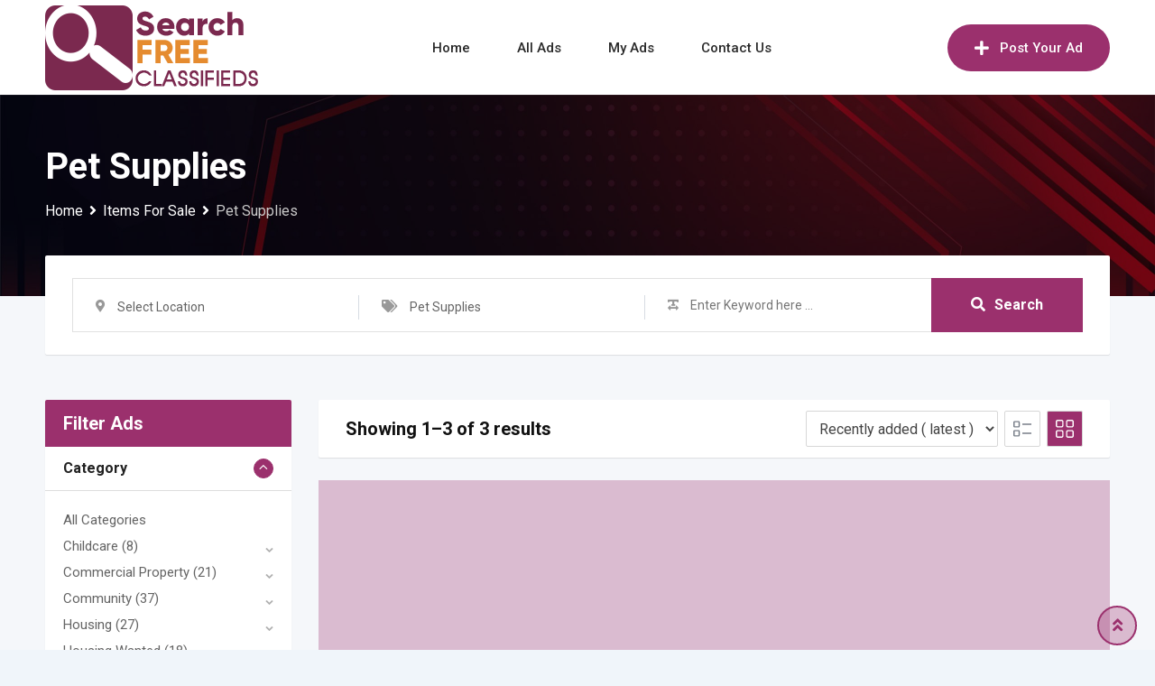

--- FILE ---
content_type: text/html; charset=UTF-8
request_url: https://searchfreeclassifieds.com/listing-category/items-for-sale/pet-supplies/
body_size: 108344
content:
<!DOCTYPE html>
<html lang="en-US">
<head>
	<meta charset="UTF-8">
	<meta name="viewport" content="width=device-width, initial-scale=1.0">
	<link rel="profile" href="https://gmpg.org/xfn/11" />
	<meta name='robots' content='index, follow, max-image-preview:large, max-snippet:-1, max-video-preview:-1' />
<noscript><style>#preloader{display:none;}</style></noscript>
	<!-- This site is optimized with the Yoast SEO plugin v23.9 - https://yoast.com/wordpress/plugins/seo/ -->
	<title>Pet Supplies Archives - Search Free Classifieds</title>
	<link rel="canonical" href="http://searchfreeclassifieds.com/listing-category/items-for-sale/pet-supplies/" />
	<meta property="og:locale" content="en_US" />
	<meta property="og:type" content="article" />
	<meta property="og:title" content="Pet Supplies Archives - Search Free Classifieds" />
	<meta property="og:url" content="http://searchfreeclassifieds.com/listing-category/items-for-sale/pet-supplies/" />
	<meta property="og:site_name" content="Search Free Classifieds" />
	<meta name="twitter:card" content="summary_large_image" />
	<script type="application/ld+json" class="yoast-schema-graph">{"@context":"https://schema.org","@graph":[{"@type":"CollectionPage","@id":"http://searchfreeclassifieds.com/listing-category/items-for-sale/pet-supplies/","url":"http://searchfreeclassifieds.com/listing-category/items-for-sale/pet-supplies/","name":"Pet Supplies Archives - Search Free Classifieds","isPartOf":{"@id":"https://searchfreeclassifieds.com/#website"},"breadcrumb":{"@id":"http://searchfreeclassifieds.com/listing-category/items-for-sale/pet-supplies/#breadcrumb"},"inLanguage":"en-US"},{"@type":"BreadcrumbList","@id":"http://searchfreeclassifieds.com/listing-category/items-for-sale/pet-supplies/#breadcrumb","itemListElement":[{"@type":"ListItem","position":1,"name":"Home","item":"https://searchfreeclassifieds.com/"},{"@type":"ListItem","position":2,"name":"Items For Sale","item":"http://searchfreeclassifieds.com/listing-category/items-for-sale/"},{"@type":"ListItem","position":3,"name":"Pet Supplies"}]},{"@type":"WebSite","@id":"https://searchfreeclassifieds.com/#website","url":"https://searchfreeclassifieds.com/","name":"Search Free Classifieds","description":"","publisher":{"@id":"https://searchfreeclassifieds.com/#organization"},"potentialAction":[{"@type":"SearchAction","target":{"@type":"EntryPoint","urlTemplate":"https://searchfreeclassifieds.com/?s={search_term_string}"},"query-input":{"@type":"PropertyValueSpecification","valueRequired":true,"valueName":"search_term_string"}}],"inLanguage":"en-US"},{"@type":"Organization","@id":"https://searchfreeclassifieds.com/#organization","name":"Search Free Classifieds","url":"https://searchfreeclassifieds.com/","logo":{"@type":"ImageObject","inLanguage":"en-US","@id":"https://searchfreeclassifieds.com/#/schema/logo/image/","url":"http://searchfreeclassifieds.com/wp-content/uploads/2021/06/logo.png","contentUrl":"http://searchfreeclassifieds.com/wp-content/uploads/2021/06/logo.png","width":449,"height":212,"caption":"Search Free Classifieds"},"image":{"@id":"https://searchfreeclassifieds.com/#/schema/logo/image/"}}]}</script>
	<!-- / Yoast SEO plugin. -->


<link rel='dns-prefetch' href='//fonts.googleapis.com' />
<link rel='preconnect' href='https://fonts.gstatic.com' crossorigin />
<link rel="alternate" type="application/rss+xml" title="Search Free Classifieds &raquo; Feed" href="https://searchfreeclassifieds.com/feed/" />
<link rel="alternate" type="application/rss+xml" title="Search Free Classifieds &raquo; Comments Feed" href="https://searchfreeclassifieds.com/comments/feed/" />
<link rel="alternate" type="application/rss+xml" title="Search Free Classifieds &raquo; Pet Supplies Category Feed" href="https://searchfreeclassifieds.com/listing-category/items-for-sale/pet-supplies/feed/" />
<script type="text/javascript">
/* <![CDATA[ */
window._wpemojiSettings = {"baseUrl":"https:\/\/s.w.org\/images\/core\/emoji\/15.0.3\/72x72\/","ext":".png","svgUrl":"https:\/\/s.w.org\/images\/core\/emoji\/15.0.3\/svg\/","svgExt":".svg","source":{"concatemoji":"https:\/\/searchfreeclassifieds.com\/wp-includes\/js\/wp-emoji-release.min.js?ver=6.5.7"}};
/*! This file is auto-generated */
!function(i,n){var o,s,e;function c(e){try{var t={supportTests:e,timestamp:(new Date).valueOf()};sessionStorage.setItem(o,JSON.stringify(t))}catch(e){}}function p(e,t,n){e.clearRect(0,0,e.canvas.width,e.canvas.height),e.fillText(t,0,0);var t=new Uint32Array(e.getImageData(0,0,e.canvas.width,e.canvas.height).data),r=(e.clearRect(0,0,e.canvas.width,e.canvas.height),e.fillText(n,0,0),new Uint32Array(e.getImageData(0,0,e.canvas.width,e.canvas.height).data));return t.every(function(e,t){return e===r[t]})}function u(e,t,n){switch(t){case"flag":return n(e,"\ud83c\udff3\ufe0f\u200d\u26a7\ufe0f","\ud83c\udff3\ufe0f\u200b\u26a7\ufe0f")?!1:!n(e,"\ud83c\uddfa\ud83c\uddf3","\ud83c\uddfa\u200b\ud83c\uddf3")&&!n(e,"\ud83c\udff4\udb40\udc67\udb40\udc62\udb40\udc65\udb40\udc6e\udb40\udc67\udb40\udc7f","\ud83c\udff4\u200b\udb40\udc67\u200b\udb40\udc62\u200b\udb40\udc65\u200b\udb40\udc6e\u200b\udb40\udc67\u200b\udb40\udc7f");case"emoji":return!n(e,"\ud83d\udc26\u200d\u2b1b","\ud83d\udc26\u200b\u2b1b")}return!1}function f(e,t,n){var r="undefined"!=typeof WorkerGlobalScope&&self instanceof WorkerGlobalScope?new OffscreenCanvas(300,150):i.createElement("canvas"),a=r.getContext("2d",{willReadFrequently:!0}),o=(a.textBaseline="top",a.font="600 32px Arial",{});return e.forEach(function(e){o[e]=t(a,e,n)}),o}function t(e){var t=i.createElement("script");t.src=e,t.defer=!0,i.head.appendChild(t)}"undefined"!=typeof Promise&&(o="wpEmojiSettingsSupports",s=["flag","emoji"],n.supports={everything:!0,everythingExceptFlag:!0},e=new Promise(function(e){i.addEventListener("DOMContentLoaded",e,{once:!0})}),new Promise(function(t){var n=function(){try{var e=JSON.parse(sessionStorage.getItem(o));if("object"==typeof e&&"number"==typeof e.timestamp&&(new Date).valueOf()<e.timestamp+604800&&"object"==typeof e.supportTests)return e.supportTests}catch(e){}return null}();if(!n){if("undefined"!=typeof Worker&&"undefined"!=typeof OffscreenCanvas&&"undefined"!=typeof URL&&URL.createObjectURL&&"undefined"!=typeof Blob)try{var e="postMessage("+f.toString()+"("+[JSON.stringify(s),u.toString(),p.toString()].join(",")+"));",r=new Blob([e],{type:"text/javascript"}),a=new Worker(URL.createObjectURL(r),{name:"wpTestEmojiSupports"});return void(a.onmessage=function(e){c(n=e.data),a.terminate(),t(n)})}catch(e){}c(n=f(s,u,p))}t(n)}).then(function(e){for(var t in e)n.supports[t]=e[t],n.supports.everything=n.supports.everything&&n.supports[t],"flag"!==t&&(n.supports.everythingExceptFlag=n.supports.everythingExceptFlag&&n.supports[t]);n.supports.everythingExceptFlag=n.supports.everythingExceptFlag&&!n.supports.flag,n.DOMReady=!1,n.readyCallback=function(){n.DOMReady=!0}}).then(function(){return e}).then(function(){var e;n.supports.everything||(n.readyCallback(),(e=n.source||{}).concatemoji?t(e.concatemoji):e.wpemoji&&e.twemoji&&(t(e.twemoji),t(e.wpemoji)))}))}((window,document),window._wpemojiSettings);
/* ]]> */
</script>
<link rel='stylesheet' id='rtcl-public-css' href='https://searchfreeclassifieds.com/wp-content/plugins/classified-listing/assets/css/rtcl-public.min.css?ver=5.0.3' type='text/css' media='all' />
<style id='rtcl-public-inline-css' type='text/css'>
:root{--rtcl-primary-color:#9b306d;--rtcl-link-color:#9b306d;--rtcl-link-hover-color:#7b294f;--rtcl-button-bg-color:#9b306d;--rtcl-button-color:#ffffff;--rtcl-button-hover-bg-color:#7b294f;--rtcl-button-hover-color:#ffffff;--rtcl-badge-new-bg-color:#e7291e;}
.rtcl .rtcl-icon, 
							.rtcl-chat-form button.rtcl-chat-send, 
							.rtcl-chat-container a.rtcl-chat-card-link .rtcl-cc-content .rtcl-cc-listing-amount,
							.rtcl-chat-container ul.rtcl-messages-list .rtcl-message span.read-receipt-status .rtcl-icon.rtcl-read{color: #9b306d;}#rtcl-chat-modal {background-color: var(--rtcl-primary-color); border-color: var(--rtcl-primary-color)}#rtcl-compare-btn-wrap a.rtcl-compare-btn, .rtcl-btn, #rtcl-compare-panel-btn, .rtcl-chat-container ul.rtcl-messages-list .rtcl-message-wrap.own-message .rtcl-message-text, .rtcl-sold-out {background : var(--rtcl-primary-color);}.rtcl a{ color: var(--rtcl-link-color)}.rtcl a:hover{ color: var(--rtcl-link-hover-color)}.rtcl .rtcl-btn{ background-color: var(--rtcl-button-bg-color); border-color:var(--rtcl-button-bg-color); }.rtcl .rtcl-btn{ color: var(--rtcl-button-color); }[class*=rtcl-slider] [class*=swiper-button-],.rtcl-carousel-slider [class*=swiper-button-] { color: var(--rtcl-button-color); }.rtcl-pagination ul.page-numbers li span.page-numbers.current,.rtcl-pagination ul.page-numbers li a.page-numbers:hover{ background-color: var(--rtcl-button-hover-bg-color); }.rtcl .rtcl-btn:hover{ background-color: var(--rtcl-button-hover-bg-color); border-color: var(--rtcl-button-hover-bg-color); }.rtcl-pagination ul.page-numbers li a.page-numbers:hover, .rtcl-pagination ul.page-numbers li span.page-numbers.current{ color: var(--rtcl-button-hover-color); }.rtcl .rtcl-btn:hover{ color: var(--rtcl-button-hover-color)}[class*=rtcl-slider] [class*=swiper-button-],.rtcl-carousel-slider [class*=swiper-button-]:hover { color: var(--rtcl-button-hover-color); }
</style>
<link rel='stylesheet' id='fontawesome-css' href='https://searchfreeclassifieds.com/wp-content/plugins/classified-listing/assets/vendor/fontawesome/css/all.min.css?ver=6.7.1' type='text/css' media='all' />
<link rel='stylesheet' id='rtcl-store-public-css' href='https://searchfreeclassifieds.com/wp-content/plugins/classified-listing-store/assets/css/store-public.css?ver=3.0.0' type='text/css' media='all' />
<style id='wp-emoji-styles-inline-css' type='text/css'>

	img.wp-smiley, img.emoji {
		display: inline !important;
		border: none !important;
		box-shadow: none !important;
		height: 1em !important;
		width: 1em !important;
		margin: 0 0.07em !important;
		vertical-align: -0.1em !important;
		background: none !important;
		padding: 0 !important;
	}
</style>
<link rel='stylesheet' id='wp-block-library-css' href='https://searchfreeclassifieds.com/wp-includes/css/dist/block-library/style.min.css?ver=6.5.7' type='text/css' media='all' />
<style id='wp-block-library-theme-inline-css' type='text/css'>
.wp-block-audio figcaption{color:#555;font-size:13px;text-align:center}.is-dark-theme .wp-block-audio figcaption{color:#ffffffa6}.wp-block-audio{margin:0 0 1em}.wp-block-code{border:1px solid #ccc;border-radius:4px;font-family:Menlo,Consolas,monaco,monospace;padding:.8em 1em}.wp-block-embed figcaption{color:#555;font-size:13px;text-align:center}.is-dark-theme .wp-block-embed figcaption{color:#ffffffa6}.wp-block-embed{margin:0 0 1em}.blocks-gallery-caption{color:#555;font-size:13px;text-align:center}.is-dark-theme .blocks-gallery-caption{color:#ffffffa6}.wp-block-image figcaption{color:#555;font-size:13px;text-align:center}.is-dark-theme .wp-block-image figcaption{color:#ffffffa6}.wp-block-image{margin:0 0 1em}.wp-block-pullquote{border-bottom:4px solid;border-top:4px solid;color:currentColor;margin-bottom:1.75em}.wp-block-pullquote cite,.wp-block-pullquote footer,.wp-block-pullquote__citation{color:currentColor;font-size:.8125em;font-style:normal;text-transform:uppercase}.wp-block-quote{border-left:.25em solid;margin:0 0 1.75em;padding-left:1em}.wp-block-quote cite,.wp-block-quote footer{color:currentColor;font-size:.8125em;font-style:normal;position:relative}.wp-block-quote.has-text-align-right{border-left:none;border-right:.25em solid;padding-left:0;padding-right:1em}.wp-block-quote.has-text-align-center{border:none;padding-left:0}.wp-block-quote.is-large,.wp-block-quote.is-style-large,.wp-block-quote.is-style-plain{border:none}.wp-block-search .wp-block-search__label{font-weight:700}.wp-block-search__button{border:1px solid #ccc;padding:.375em .625em}:where(.wp-block-group.has-background){padding:1.25em 2.375em}.wp-block-separator.has-css-opacity{opacity:.4}.wp-block-separator{border:none;border-bottom:2px solid;margin-left:auto;margin-right:auto}.wp-block-separator.has-alpha-channel-opacity{opacity:1}.wp-block-separator:not(.is-style-wide):not(.is-style-dots){width:100px}.wp-block-separator.has-background:not(.is-style-dots){border-bottom:none;height:1px}.wp-block-separator.has-background:not(.is-style-wide):not(.is-style-dots){height:2px}.wp-block-table{margin:0 0 1em}.wp-block-table td,.wp-block-table th{word-break:normal}.wp-block-table figcaption{color:#555;font-size:13px;text-align:center}.is-dark-theme .wp-block-table figcaption{color:#ffffffa6}.wp-block-video figcaption{color:#555;font-size:13px;text-align:center}.is-dark-theme .wp-block-video figcaption{color:#ffffffa6}.wp-block-video{margin:0 0 1em}.wp-block-template-part.has-background{margin-bottom:0;margin-top:0;padding:1.25em 2.375em}
</style>
<style id='classic-theme-styles-inline-css' type='text/css'>
/*! This file is auto-generated */
.wp-block-button__link{color:#fff;background-color:#32373c;border-radius:9999px;box-shadow:none;text-decoration:none;padding:calc(.667em + 2px) calc(1.333em + 2px);font-size:1.125em}.wp-block-file__button{background:#32373c;color:#fff;text-decoration:none}
</style>
<style id='global-styles-inline-css' type='text/css'>
body{--wp--preset--color--black: #000000;--wp--preset--color--cyan-bluish-gray: #abb8c3;--wp--preset--color--white: #ffffff;--wp--preset--color--pale-pink: #f78da7;--wp--preset--color--vivid-red: #cf2e2e;--wp--preset--color--luminous-vivid-orange: #ff6900;--wp--preset--color--luminous-vivid-amber: #fcb900;--wp--preset--color--light-green-cyan: #7bdcb5;--wp--preset--color--vivid-green-cyan: #00d084;--wp--preset--color--pale-cyan-blue: #8ed1fc;--wp--preset--color--vivid-cyan-blue: #0693e3;--wp--preset--color--vivid-purple: #9b51e0;--wp--preset--gradient--vivid-cyan-blue-to-vivid-purple: linear-gradient(135deg,rgba(6,147,227,1) 0%,rgb(155,81,224) 100%);--wp--preset--gradient--light-green-cyan-to-vivid-green-cyan: linear-gradient(135deg,rgb(122,220,180) 0%,rgb(0,208,130) 100%);--wp--preset--gradient--luminous-vivid-amber-to-luminous-vivid-orange: linear-gradient(135deg,rgba(252,185,0,1) 0%,rgba(255,105,0,1) 100%);--wp--preset--gradient--luminous-vivid-orange-to-vivid-red: linear-gradient(135deg,rgba(255,105,0,1) 0%,rgb(207,46,46) 100%);--wp--preset--gradient--very-light-gray-to-cyan-bluish-gray: linear-gradient(135deg,rgb(238,238,238) 0%,rgb(169,184,195) 100%);--wp--preset--gradient--cool-to-warm-spectrum: linear-gradient(135deg,rgb(74,234,220) 0%,rgb(151,120,209) 20%,rgb(207,42,186) 40%,rgb(238,44,130) 60%,rgb(251,105,98) 80%,rgb(254,248,76) 100%);--wp--preset--gradient--blush-light-purple: linear-gradient(135deg,rgb(255,206,236) 0%,rgb(152,150,240) 100%);--wp--preset--gradient--blush-bordeaux: linear-gradient(135deg,rgb(254,205,165) 0%,rgb(254,45,45) 50%,rgb(107,0,62) 100%);--wp--preset--gradient--luminous-dusk: linear-gradient(135deg,rgb(255,203,112) 0%,rgb(199,81,192) 50%,rgb(65,88,208) 100%);--wp--preset--gradient--pale-ocean: linear-gradient(135deg,rgb(255,245,203) 0%,rgb(182,227,212) 50%,rgb(51,167,181) 100%);--wp--preset--gradient--electric-grass: linear-gradient(135deg,rgb(202,248,128) 0%,rgb(113,206,126) 100%);--wp--preset--gradient--midnight: linear-gradient(135deg,rgb(2,3,129) 0%,rgb(40,116,252) 100%);--wp--preset--font-size--small: 13px;--wp--preset--font-size--medium: 20px;--wp--preset--font-size--large: 36px;--wp--preset--font-size--x-large: 42px;--wp--preset--spacing--20: 0.44rem;--wp--preset--spacing--30: 0.67rem;--wp--preset--spacing--40: 1rem;--wp--preset--spacing--50: 1.5rem;--wp--preset--spacing--60: 2.25rem;--wp--preset--spacing--70: 3.38rem;--wp--preset--spacing--80: 5.06rem;--wp--preset--shadow--natural: 6px 6px 9px rgba(0, 0, 0, 0.2);--wp--preset--shadow--deep: 12px 12px 50px rgba(0, 0, 0, 0.4);--wp--preset--shadow--sharp: 6px 6px 0px rgba(0, 0, 0, 0.2);--wp--preset--shadow--outlined: 6px 6px 0px -3px rgba(255, 255, 255, 1), 6px 6px rgba(0, 0, 0, 1);--wp--preset--shadow--crisp: 6px 6px 0px rgba(0, 0, 0, 1);}:where(.is-layout-flex){gap: 0.5em;}:where(.is-layout-grid){gap: 0.5em;}body .is-layout-flex{display: flex;}body .is-layout-flex{flex-wrap: wrap;align-items: center;}body .is-layout-flex > *{margin: 0;}body .is-layout-grid{display: grid;}body .is-layout-grid > *{margin: 0;}:where(.wp-block-columns.is-layout-flex){gap: 2em;}:where(.wp-block-columns.is-layout-grid){gap: 2em;}:where(.wp-block-post-template.is-layout-flex){gap: 1.25em;}:where(.wp-block-post-template.is-layout-grid){gap: 1.25em;}.has-black-color{color: var(--wp--preset--color--black) !important;}.has-cyan-bluish-gray-color{color: var(--wp--preset--color--cyan-bluish-gray) !important;}.has-white-color{color: var(--wp--preset--color--white) !important;}.has-pale-pink-color{color: var(--wp--preset--color--pale-pink) !important;}.has-vivid-red-color{color: var(--wp--preset--color--vivid-red) !important;}.has-luminous-vivid-orange-color{color: var(--wp--preset--color--luminous-vivid-orange) !important;}.has-luminous-vivid-amber-color{color: var(--wp--preset--color--luminous-vivid-amber) !important;}.has-light-green-cyan-color{color: var(--wp--preset--color--light-green-cyan) !important;}.has-vivid-green-cyan-color{color: var(--wp--preset--color--vivid-green-cyan) !important;}.has-pale-cyan-blue-color{color: var(--wp--preset--color--pale-cyan-blue) !important;}.has-vivid-cyan-blue-color{color: var(--wp--preset--color--vivid-cyan-blue) !important;}.has-vivid-purple-color{color: var(--wp--preset--color--vivid-purple) !important;}.has-black-background-color{background-color: var(--wp--preset--color--black) !important;}.has-cyan-bluish-gray-background-color{background-color: var(--wp--preset--color--cyan-bluish-gray) !important;}.has-white-background-color{background-color: var(--wp--preset--color--white) !important;}.has-pale-pink-background-color{background-color: var(--wp--preset--color--pale-pink) !important;}.has-vivid-red-background-color{background-color: var(--wp--preset--color--vivid-red) !important;}.has-luminous-vivid-orange-background-color{background-color: var(--wp--preset--color--luminous-vivid-orange) !important;}.has-luminous-vivid-amber-background-color{background-color: var(--wp--preset--color--luminous-vivid-amber) !important;}.has-light-green-cyan-background-color{background-color: var(--wp--preset--color--light-green-cyan) !important;}.has-vivid-green-cyan-background-color{background-color: var(--wp--preset--color--vivid-green-cyan) !important;}.has-pale-cyan-blue-background-color{background-color: var(--wp--preset--color--pale-cyan-blue) !important;}.has-vivid-cyan-blue-background-color{background-color: var(--wp--preset--color--vivid-cyan-blue) !important;}.has-vivid-purple-background-color{background-color: var(--wp--preset--color--vivid-purple) !important;}.has-black-border-color{border-color: var(--wp--preset--color--black) !important;}.has-cyan-bluish-gray-border-color{border-color: var(--wp--preset--color--cyan-bluish-gray) !important;}.has-white-border-color{border-color: var(--wp--preset--color--white) !important;}.has-pale-pink-border-color{border-color: var(--wp--preset--color--pale-pink) !important;}.has-vivid-red-border-color{border-color: var(--wp--preset--color--vivid-red) !important;}.has-luminous-vivid-orange-border-color{border-color: var(--wp--preset--color--luminous-vivid-orange) !important;}.has-luminous-vivid-amber-border-color{border-color: var(--wp--preset--color--luminous-vivid-amber) !important;}.has-light-green-cyan-border-color{border-color: var(--wp--preset--color--light-green-cyan) !important;}.has-vivid-green-cyan-border-color{border-color: var(--wp--preset--color--vivid-green-cyan) !important;}.has-pale-cyan-blue-border-color{border-color: var(--wp--preset--color--pale-cyan-blue) !important;}.has-vivid-cyan-blue-border-color{border-color: var(--wp--preset--color--vivid-cyan-blue) !important;}.has-vivid-purple-border-color{border-color: var(--wp--preset--color--vivid-purple) !important;}.has-vivid-cyan-blue-to-vivid-purple-gradient-background{background: var(--wp--preset--gradient--vivid-cyan-blue-to-vivid-purple) !important;}.has-light-green-cyan-to-vivid-green-cyan-gradient-background{background: var(--wp--preset--gradient--light-green-cyan-to-vivid-green-cyan) !important;}.has-luminous-vivid-amber-to-luminous-vivid-orange-gradient-background{background: var(--wp--preset--gradient--luminous-vivid-amber-to-luminous-vivid-orange) !important;}.has-luminous-vivid-orange-to-vivid-red-gradient-background{background: var(--wp--preset--gradient--luminous-vivid-orange-to-vivid-red) !important;}.has-very-light-gray-to-cyan-bluish-gray-gradient-background{background: var(--wp--preset--gradient--very-light-gray-to-cyan-bluish-gray) !important;}.has-cool-to-warm-spectrum-gradient-background{background: var(--wp--preset--gradient--cool-to-warm-spectrum) !important;}.has-blush-light-purple-gradient-background{background: var(--wp--preset--gradient--blush-light-purple) !important;}.has-blush-bordeaux-gradient-background{background: var(--wp--preset--gradient--blush-bordeaux) !important;}.has-luminous-dusk-gradient-background{background: var(--wp--preset--gradient--luminous-dusk) !important;}.has-pale-ocean-gradient-background{background: var(--wp--preset--gradient--pale-ocean) !important;}.has-electric-grass-gradient-background{background: var(--wp--preset--gradient--electric-grass) !important;}.has-midnight-gradient-background{background: var(--wp--preset--gradient--midnight) !important;}.has-small-font-size{font-size: var(--wp--preset--font-size--small) !important;}.has-medium-font-size{font-size: var(--wp--preset--font-size--medium) !important;}.has-large-font-size{font-size: var(--wp--preset--font-size--large) !important;}.has-x-large-font-size{font-size: var(--wp--preset--font-size--x-large) !important;}
.wp-block-navigation a:where(:not(.wp-element-button)){color: inherit;}
:where(.wp-block-post-template.is-layout-flex){gap: 1.25em;}:where(.wp-block-post-template.is-layout-grid){gap: 1.25em;}
:where(.wp-block-columns.is-layout-flex){gap: 2em;}:where(.wp-block-columns.is-layout-grid){gap: 2em;}
.wp-block-pullquote{font-size: 1.5em;line-height: 1.6;}
</style>
<link rel='stylesheet' id='contact-form-7-css' href='https://searchfreeclassifieds.com/wp-content/plugins/contact-form-7/includes/css/styles.css?ver=5.9.8' type='text/css' media='all' />
<link rel='stylesheet' id='classified-listing-toolkits-elementor-css-css' href='https://searchfreeclassifieds.com/wp-content/plugins/classified-listing-toolkits/build/elementor-widget.css?ver=1.2.1' type='text/css' media='all' />
<link rel='stylesheet' id='rtcl-pro-public-css' href='https://searchfreeclassifieds.com/wp-content/plugins/classified-listing-pro/assets/css/public.min.css?ver=4.0.1' type='text/css' media='all' />
<link rel='stylesheet' id='gb-frontend-block-pro-css' href='https://searchfreeclassifieds.com/wp-content/plugins/classified-listing-pro/assets/css/gb-frontend-block-pro.css?ver=4.0.1' type='text/css' media='all' />
<link rel='stylesheet' id='gb-frontend-block-css' href='https://searchfreeclassifieds.com/wp-content/plugins/classified-listing/assets/css/gb-frontend-block.css?ver=5.0.3' type='text/css' media='all' />
<link rel='stylesheet' id='classima-gfonts-css' href='//fonts.googleapis.com/css?family=Roboto%3A400%2C500%2C700%7CNunito%3A400%2C600%2C700%2C800&#038;ver=2.13.1' type='text/css' media='all' />
<link rel='stylesheet' id='bootstrap-css' href='https://searchfreeclassifieds.com/wp-content/themes/classima/assets/css/bootstrap.min.css?ver=2.13.1' type='text/css' media='all' />
<link rel='stylesheet' id='font-awesome-css' href='https://searchfreeclassifieds.com/wp-content/themes/classima/assets/css/font-awesome.min.css?ver=2.13.1' type='text/css' media='all' />
<link rel='stylesheet' id='classima-meanmenu-css' href='https://searchfreeclassifieds.com/wp-content/themes/classima/assets/css/meanmenu.css?ver=2.13.1' type='text/css' media='all' />
<link rel='stylesheet' id='classima-style-css' href='https://searchfreeclassifieds.com/wp-content/themes/classima/assets/css/style.css?ver=2.13.1' type='text/css' media='all' />
<style id='classima-style-inline-css' type='text/css'>
@media all and (min-width: 1200px) {.container{max-width: 1200px;}}.theme-banner{background:url(http://searchfreeclassifieds.com/wp-content/uploads/2021/05/ABSTRACT_BACKGROUND_01-scaled.jpg) no-repeat scroll top center / cover;}.theme-banner:before{background-color: rgba(0,0,0,0.5)}
</style>
<link rel='stylesheet' id='classima-listing-css' href='https://searchfreeclassifieds.com/wp-content/themes/classima/assets/css/listing.css?ver=2.13.1' type='text/css' media='all' />
<link rel='stylesheet' id='classima-elementor-css' href='https://searchfreeclassifieds.com/wp-content/themes/classima/assets/css/elementor.css?ver=2.13.1' type='text/css' media='all' />
<style id='classima-dynamic-inline-css' type='text/css'>
:root { --rtcl-secondary-color: #7b294f; } body, select, gtnbg_root, ul li, gtnbg_root p { font-family: Roboto, sans-serif; font-size: 16px; line-height: 28px; font-weight : 400; font-style: normal; } h1 { font-family: Roboto, sans-serif; font-size: 36px; line-height: 40px; font-weight : 700; font-style: normal; } h2 { font-family: Roboto, sans-serif; font-size: 26px; line-height: 34px; font-weight : 700; font-style: normal; } h3 { font-family: Roboto, sans-serif; font-size: 22px; line-height: 28px; font-weight : 700; font-style: normal; } h4 { font-family: Roboto, sans-serif; font-size: 20px; line-height: 28px; font-weight : 700; font-style: normal; } h5 { font-family: Roboto, sans-serif; font-size: 18px; line-height: 26px; font-weight : 700; font-style: normal; } h6 { font-family: Roboto, sans-serif; font-size: 16px; line-height: 28px; font-weight : 700; font-style: normal; } mark, ins { background: rgba(155, 48, 109, .3); } a:link, a:visited {  color: #9b306d; } a:hover, a:focus, a:active {  color: #7b294f; } blockquote::before, .wp-block-quote::before { background-color: #9b306d; } .wp-block-pullquote {   border-color: #9b306d; } .primary-color { color: #9b306d; } .secondary-color { color: #7b294f; } .primary-bgcolor { background-color: #9b306d; } .secondary-bgcolor { background-color: #7b294f; } .post-nav-links > span, .post-nav-links > a:hover { background-color: #9b306d; } .main-header .main-navigation-area .main-navigation ul li a { font-family: Roboto, sans-serif; font-size : 15px; font-weight : 500; line-height : 26px; text-transform : capitalize; font-style: normal; } .main-header .main-navigation-area .main-navigation ul li ul li a { font-family: Roboto, sans-serif; font-size : 14px; font-weight : 400; line-height : 24px; text-transform : none; font-style: normal; } .mean-container .mean-nav ul li a { font-family: Roboto, sans-serif; font-size : 16px; font-weight : 400; line-height : 24px; text-transform : none; font-style: normal; } .header-btn { font-family: Roboto, sans-serif; font-size : 15px; font-weight : 500; line-height : 26px; } .top-header {   background-color: #1e3148; } .top-header .top-header-inner .tophead-info li .fa { color: #9b306d; } .top-header .top-header-inner .tophead-social li a:hover { color: #9b306d; } .mean-container .mean-bar, .main-header {   background-color: #ffffff; } .main-header .main-navigation-area .main-navigation ul li a { color: #2a2a2a; } .main-header .main-navigation-area .main-navigation ul.menu > li > a:hover {   color: #9b306d; } .main-header .main-navigation-area .main-navigation ul.menu > li.current-menu-item > a::after, .main-header .main-navigation-area .main-navigation ul.menu > li.current > a::after {   background-color: #9b306d; } .main-header .main-navigation-area .main-navigation ul li ul { border-color: #9b306d; } .main-header .main-navigation-area .main-navigation ul li ul li a { color: #444444; } .main-header .main-navigation-area .main-navigation ul li ul li:hover > a { color: #ffffff;   background-color: #9b306d; } .main-header .main-navigation-area .main-navigation ul li.mega-menu > ul.sub-menu > li > a {   background-color: #9b306d; } .mean-container .mean-bar { border-color: #9b306d; } .mean-container a.meanmenu-reveal, .mean-container .mean-nav ul li a:hover, .mean-container .mean-nav > ul > li.current-menu-item > a, .mean-container .mean-nav ul li a.mean-expand { color: #9b306d; } .mean-container a.meanmenu-reveal span { background-color: #9b306d; } .mean-container a.meanmenu-reveal span:before {   background-color: #9b306d; } .mean-container a.meanmenu-reveal span:after {   background-color: #9b306d; } .mean-bar span.sidebarBtn span:before, .mean-bar span.sidebarBtn span:after, .mean-bar span.sidebarBtn span {   background-color: #9b306d; } .offscreen-navigation li.menu-item-has-children> a:after {   color: #9b306d; } a.header-chat-icon .rtcl-unread-badge { background-color: #9b306d; } .header-btn {   background: #9b306d; } .header-btn:hover {   background: #7b294f; } @media all and (min-width: 992px) {   .header-style-6 .main-header {  background-color: #9b306d;  box-shadow: 0 2px 8px rgba(123, 41, 79, 0.8);   }   .header-style-6 .header-btn i {  background-color: #9b306d;   }   .header-style-6 .header-btn-area .header-btn:hover {  background-color: #7b294f;   }   .header-style-7 .main-header {  background-color: #9b306d;   }   .header-style-8 .main-header {  background-color: #9b306d;  box-shadow: 0 2px 8px rgba(123, 41, 79, 0.8);   } } @media only screen and (min-width: 993px) {   #meanmenu {  display: none;   } } @media only screen and (max-width: 992px) {   .main-header-sticky-wrapper,   .site-header .main-header {  display: none;   } }  .main-breadcrumb { color: #ffffff; } .main-breadcrumb a span { color: #ffffff; } .main-breadcrumb span { color: #cacaca; } .main-breadcrumb a span:hover { color: #9b306d; } .footer-top-area { background-color: #1a1a1a; } .footer-top-area .widget > h3 { color: #ffffff; } .footer-top-area .widget { color: #a5a5a5; } .footer-top-area a:link, .footer-top-area a:visited { color: #a5a5a5; } .footer-top-area .widget a:hover, .footer-top-area .widget a:active { color: #9b306d; } .footer-bottom-area { background-color: #111212; color: #ababab; } .footer-style-2 .footer-top-area .widget .menu li a:hover {   color: #9b306d; } .footer-style-2 .footer-top-area .widget .menu li a:hover:after {   background-color: #9b306d; } a.scrollToTop {   background-color: rgba(155, 48, 109, 0.3);   color: #9b306d;   border-color: #9b306d; } a.scrollToTop:hover, a.scrollToTop:focus {   background-color: #9b306d; } a.rdtheme-button-1, .rdtheme-button-1 { background: linear-gradient(to bottom, rgba(123, 41, 79, 0.8), #7b294f); } a.rdtheme-button-1:hover, .rdtheme-button-1:hover {   background: #7b294f; } a.rdtheme-button-3, .rdtheme-button-3 {   background-color: #9b306d; } a.rdtheme-button-3:hover, .rdtheme-button-3:hover {   background-color: #7b294f; } .widget a:hover { color: #9b306d; } .widget h3:after { background-color: #9b306d; } .widget.widget_tag_cloud a:hover { background-color: #9b306d; border-color: #9b306d; } .sidebar-widget-area .widget a:hover { color: #9b306d; } .sidebar-widget-area .widget ul li:before { color: #9b306d; } .sidebar-widget-area .widget.rtcl-widget-filter-class h3 { background-color: #9b306d; } .widget.widget_classima_about ul li a:hover { background-color: #9b306d; } .pagination-area ul li:not(:first-child):not(:last-child) a:hover, .pagination-area ul li:not(:first-child):not(:last-child).active a { background-color: #9b306d; } .pagination-area ul li.pagi-previous a:hover, .pagination-area ul li.pagi-next a:hover, .pagination-area ul li.pagi-previous span:hover, .pagination-area ul li.pagi-next span:hover { color: #9b306d; } .pagination-area ul li.pagi-previous i, .pagination-area ul li.pagi-next i { color: #9b306d; } .search-form .custom-search-input button.btn { color: #9b306d; } .post-each .post-title a:hover { color: #9b306d; } .post-each .post-meta li i { color: #9b306d; } .post-each.post-each-single .post-footer .post-tags a:hover { background-color: #9b306d; border-color: #9b306d; } .post-author-block .rtin-right .author-name a:hover { color: #9b306d; } .post-title-block:after, .comment-reply-title:after { background-color: #9b306d; } .comments-area .main-comments .comment-meta .reply-area a { background-color: #9b306d; } .comments-area .main-comments .comment-meta .reply-area a:hover { background-color: #7b294f; } #respond form .btn-send { background-color: #9b306d; } #respond form .btn-send:hover { background-color: #7b294f; } .post-password-form input[type="submit"] { background-color: #9b306d; } .post-password-form input[type="submit"]:hover { background-color: #7b294f; } .error-page .error-btn { background-color: #9b306d; } .error-page .error-btn:hover { background-color: #7b294f; } .wpcf7-form .wpcf7-submit { background: #9b306d; } .wpcf7-form .wpcf7-submit:hover, .wpcf7-form .wpcf7-submit:active { background: #7b294f; } .post-each .rtin-button.post-btn a {   background: #9b306d;   border-color: #9b306d; } .post-each .rtin-button.post-btn a:hover {   background: #7b294f;   border-color: #7b294f; } .classima-related-post .entry-categories a:hover {   color: #9b306d; } .classima-listing-search-form .rtin-search-btn { background: #9b306d; } .classima-listing-search-form .rtin-search-btn:hover { background: #7b294f; } .rtcl-ui-modal .rtcl-modal-wrapper .rtcl-modal-content .rtcl-content-wrap .rtcl-ui-select-list-wrap .rtcl-ui-select-list ul li a:hover { color: #9b306d; } .classima-listing-single .owl-carousel .owl-nav [class*=owl-] { border-color: #9b306d; } .classima-listing-single .owl-carousel .owl-nav [class*=owl-]:hover { color: #9b306d; } .classima-listing-single .classima-single-details .rtin-slider-box #rtcl-slider-wrapper .rtcl-listing-gallery__trigger { background-color: #7b294f} .classima-listing-single .classima-single-details .rtin-slider-box .rtcl-price-amount { background-color: #7b294f; } .classima-listing-single .classima-single-details .single-listing-meta-price-mob .rtin-price { background: #9b306d; } .classima-listing-single .classima-single-details .rtin-specs .rtin-spec-items li:before { background-color: #9b306d; } .classima-listing-single .classima-single-details .rtcl-single-listing-action li a:hover { color: #7b294f; } .classima-listing-single .classima-single-details .nav-tabs a.active { background-color: #9b306d; } .classima-listing-single .classima-single-details-2 .rtin-price { background-color: #9b306d; } .classima-listing-single .classima-single-details-2 .rtin-specs-title::after { background-color: #9b306d; } #content .classima-listing-single .classima-single-related .owl-related-nav .owl-prev:hover, #content .classima-listing-single .classima-single-related .owl-related-nav .owl-next:hover { color: #9b306d; } .classima-listing-single-sidebar .rtin-price { background-color: #9b306d; } .classified-seller-info .rtin-box .rtin-phone .numbers:before { color: #9b306d; } .classified-seller-info .rtin-box .rtin-phone .rtcl-contact-reveal-wrapper .numbers a:first-child::before { color: #9b306d; } .classified-seller-info .rtin-box .rtin-email a i { color: #7b294f; } .classified-seller-info .rtin-box .rtin-chat a { background-color: #9b306d; } .classified-seller-info .rtin-box .rtin-chat a:hover {   background-color: #7b294f; } #classima-mail-to-seller .btn { background-color: #9b306d; } #classima-mail-to-seller .btn:hover, #classima-mail-to-seller .btn:active { background-color: #7b294f; } .review-area .comment .comment-meta .comment-meta-left .comment-info .c-author { color: #9b306d; } .classima-listing-single .classima-single-details-3 .rtin-price {   background-color: #9b306d; } .classima-listing-single .classima-single-details-3 .rtin-specs-title:after {   background-color: #9b306d; } .classima-listing-single .classima-single-details .rtin-slider-box #rtcl-slider-wrapper .swiper-button-prev, .classima-listing-single .classima-single-details .rtin-slider-box #rtcl-slider-wrapper .swiper-button-next, .rtrs-review-wrap .rtrs-review-box .rtrs-review-body .rtrs-reply-btn .rtrs-item-btn:hover, .rtrs-review-wrap .rtrs-review-form .rtrs-form-group .rtrs-submit-btn {   background-color: #9b306d !important; } .classima-listing-single .classima-single-details .rtin-slider-box #rtcl-slider-wrapper .swiper-button-prev:hover, .classima-listing-single .classima-single-details .rtin-slider-box #rtcl-slider-wrapper .swiper-button-next:hover, .rtrs-review-wrap .rtrs-review-form .rtrs-form-group .rtrs-submit-btn:hover {   background-color: #7b294f !important; } .sidebar-widget-area .widget .rtcl-widget-categories ul.rtcl-category-list li a:hover, .sidebar-widget-area .widget .rtcl-widget-categories ul.rtcl-category-list li.rtcl-active > a { background-color: #9b306d; } .sidebar-widget-area .rtcl-widget-filter-class .panel-block .ui-accordion-item .ui-accordion-content .filter-list li .sub-list li a:before { color: #9b306d; } .sidebar-widget-area .rtcl-widget-filter-class .panel-block .rtcl-filter-form .ui-buttons .btn { background-color: #9b306d; } .sidebar-widget-area .rtcl-widget-filter-class .panel-block .rtcl-filter-form .ui-buttons .btn:hover, .sidebar-widget-area .rtcl-widget-filter-class .panel-block .rtcl-filter-form .ui-buttons .btn:focus { background-color: #7b294f; } .sidebar-widget-area .rtcl-widget-filter-class .panel-block .ui-accordion-item.is-open .ui-accordion-title .ui-accordion-icon { background-color: #9b306d; } .site-content .listing-archive-top .listing-sorting .rtcl-view-switcher > a.active i, .site-content .listing-archive-top .listing-sorting .rtcl-view-switcher > a:hover i { color: #9b306d; } .elementor-widget .widget.rtcl-widget-filter-class .panel-block .rtcl-filter-form .ui-accordion-item .ui-accordion-title {   background-color: #9b306d; } .elementor-widget .widget.rtcl-widget-filter-class .panel-block .rtcl-filter-form .ui-accordion-item.rtcl-ad-type-filter a.filter-submit-trigger:hover {   color: #9b306d; } .elementor-widget .widget.rtcl-widget-filter-class .panel-block .rtcl-filter-form .ui-accordion-item ul.filter-list li a:hover, .elementor-widget .widget.rtcl-widget-filter-class .panel-block .rtcl-filter-form .ui-accordion-item ul.filter-list li.rtcl-active>a {   color: #9b306d; } .elementor-widget .widget.rtcl-widget-filter-class .panel-block .rtcl-filter-form .ui-accordion-item ul.filter-list li.has-sub ul.sub-list li a:before { color: #9b306d; } .elementor-widget .widget.rtcl-widget-filter-class .panel-block .rtcl-filter-form .ui-buttons .btn {   background-color: #9b306d; } .elementor-widget .widget.rtcl-widget-filter-class .panel-block .rtcl-filter-form .ui-buttons .btn:hover {   background-color: #7b294f; } .sidebar-widget-area .widget.rtcl-widget-filter-class .panel-block ul.filter-list li.active>a {   color: #9b306d; } #content .listing-grid-each-7 .rtin-item .rtin-thumb .rtin-price {   background-color: #9b306d; } #content .rtcl-list-view .listing-list-each-6 .rtin-item .rtin-content .rtin-meta li i, #content .listing-grid-each-7 .rtin-item .rtin-bottom .action-btn a:hover, #content .listing-grid-each-7 .rtin-item .rtin-bottom .action-btn a.rtcl-favourites:hover .rtcl-icon {   color: #9b306d; } #content .rtcl-list-view .listing-list-each-6 .rtin-item .rtin-right .rtin-price .rtcl-price-meta, #content .rtcl-list-view .listing-list-each-6 .rtin-item .rtin-right .rtin-price .rtcl-price-amount, .rtcl-quick-view-container .rtcl-qv-summary .rtcl-qv-price, #content .rtcl-list-view .rtin-title a:hover, #content .listing-grid-each-7 .rtin-item .rtin-content .rtin-title a:hover, .rtcl-quick-view-container .rtcl-qv-summary .rtcl-qv-title a:hover {   color: #9b306d; } #content .listing-list-each-4 .rtin-price .rtcl-price-range, #content .listing-list-each-6 .rtin-price .rtcl-price-range, #content .listing-grid-each-1 .rtin-price .rtcl-price-range, #content .listing-grid-each-2 .rtin-price .rtcl-price-range, #content .listing-grid-each-4 .rtin-price .rtcl-price-range {   color: #9b306d; } #content .rtcl-list-view .listing-list-each-6 .rtin-item .rtin-right .rtin-quick-view a:hover, #content .rtcl-list-view .listing-list-each-6 .rtin-item .rtin-right .rtin-fav a:hover, #content .rtcl-list-view .listing-list-each-6 .rtin-item .rtin-right .rtin-compare a:hover {   background-color: #7b294f; } .classima-listing-single .classima-single-details .single-listing-meta-wrap .single-listing-meta li i {   color: #9b306d; } .sidebar-widget-area .rtcl-widget-filter-class .panel-block .ui-accordion-item .ui-accordion-title .ui-accordion-icon {   background-color: #9b306d; } #rtcl-compare-btn-wrap a.rtcl-compare-btn, #rtcl-compare-panel-btn {   background-color: #9b306d; } #rtcl-compare-btn-wrap a.rtcl-compare-btn:hover {   background-color: #7b294f; } .rtcl-compare-table .rtcl-compare-table-title h3 a:hover, #rtcl-compare-wrap .rtcl-compare-item h4.rtcl-compare-item-title a:hover {   color: #9b306d; } .single-rtcl_listing .classima-single-details.classima-single-details-4 .rtin-slider-box #rtcl-slider-wrapper .rtcl-slider-nav:hover .swiper-button-next:after, .single-rtcl_listing .classima-single-details.classima-single-details-4 .rtin-slider-box #rtcl-slider-wrapper .rtcl-slider-nav:hover .swiper-button-prev:after {   color: #9b306d; } .classima-single-details-4 .rtcl-price-amount {   color: #9b306d; } .classima-listing-single .classima-single-details-4 .rtin-specs-title:after {   background-color: #9b306d; } .sidebar-widget-area .rtin-details4-sidebar .classima-single-map h3.main-title::after, .sidebar-widget-area .rtin-details4-sidebar .widget h3::after {   background-color: #9b306d; } #content .listing-grid-each .rtin-item .rtin-content .rtin-cat a:hover { color: #9b306d; } #content .listing-grid-each.featured-listing .rtin-thumb:after { background-color: #9b306d; } #content .listing-grid-each-1 .rtin-item .rtin-content .rtin-title a:hover { color: #9b306d; } #content .listing-grid-each-1 .rtin-item .rtin-content .rtin-price .rtcl-price-amount { color: #9b306d; } #content .listing-grid-each.listing-grid-each-2 .rtin-item .rtin-content .rtin-title a:hover { color: #9b306d; } #content .listing-grid-each.listing-grid-each-2 .rtin-item .rtin-content .rtin-price .rtcl-price-amount { color: #9b306d; } #content .listing-grid-each-3 .rtin-item .rtin-thumb .rtin-price { background-color: #9b306d; } #content .listing-grid-each-3 .rtin-item .rtin-content .rtin-title a:hover { color: #9b306d; } #content .listing-grid-each-3 .rtin-item .rtin-content .rtin-bottom .rtin-phn .classima-phone-reveal:hover { background-color: #7b294f; } #content .listing-grid-each-3 .rtin-item .rtin-content .rtin-bottom .rtin-fav a:hover { background-color: #7b294f; } #content .listing-grid-each-4 .rtin-item .rtin-content .rtin-title a:hover { color: #9b306d; } #content .listing-grid-each-4 .rtin-item .rtin-content .rtin-price .rtcl-price-amount { color: #9b306d; } #content .listing-grid-each-4 .rtin-item .rtin-content .rtin-bottom .rtin-phn .classima-phone-reveal:hover { background-color: #7b294f; } #content .listing-grid-each-4 .rtin-item .rtin-content .rtin-bottom .rtin-fav a:hover { background-color: #7b294f; } #content .listing-grid-each-6 .rtin-item .rtin-content .rtin-price .rtcl-price-amount {   color: #9b306d; } #content .listing-grid-each-6 .rtin-item .rtin-content .rtin-title a:hover {   color: #9b306d; } #content .listing-grid-each .rtin-item .rtin-content .rtcl-price-meta {   color: #9b306d; } #content .listing-grid-each .rtin-item .rtin-thumb .rtin-type {   background-color: #9b306d; } #content .listing-grid-each-8 .rtin-item .rtin-thumb .rtcl-meta-buttons .rtcl-btn:hover {   background-color: #9b306d; } #content .listing-grid-each .rtin-item .rtin-content .rtin-meta li a:hover {   color: #9b306d; } #content .rtcl-list-view .listing-list-each.featured-listing .rtin-thumb::after { background-color: #9b306d; } #content .rtcl-list-view .rtin-title a a:hover { color: #9b306d; } #content .rtcl-list-view .listing-list-each-1 .rtin-item .rtin-content .rtin-cat-wrap .rtin-cat a:hover { color: #9b306d; } #content .rtcl-list-view .listing-list-each-1 .rtin-item .rtin-content .rtin-meta li i { color: #9b306d; } #content .rtcl-list-view .listing-list-each-1 .rtin-item .rtin-right .rtin-details a { background-color: #9b306d; } #content .rtcl-list-view .listing-list-each-1 .rtin-item .rtin-right .rtin-details a:hover { background-color: #7b294f; } #content .rtcl-list-view .listing-list-each-2 .rtin-item .rtin-content .rtin-cat a:hover { color: #9b306d; } #content .rtcl-list-view .listing-list-each-2 .rtin-item .rtin-right .rtin-details a { background-color: #9b306d; } #content .rtcl-list-view .listing-list-each-2 .rtin-item .rtin-right .rtin-details a:hover { background-color: #7b294f; } #content .rtcl-list-view .listing-list-each-3 .rtin-item .rtin-content .rtin-price { background-color: #9b306d; } #content .rtcl-list-view .listing-list-each-4 .rtin-item .rtin-content .rtin-meta li i { color: #9b306d; } #content .rtcl-list-view .listing-list-each-4 .rtin-item .rtin-right .rtin-price .rtcl-price-amount { color: #9b306d; } #content .rtcl-list-view .listing-list-each-4 .rtin-item .rtin-right .rtin-phn .classima-phone-reveal:hover { background-color: #7b294f; } #content .rtcl-list-view .listing-list-each-4 .rtin-item .rtin-right .rtin-fav a:hover { background-color: #7b294f; } #content .rtcl-list-view .listing-list-each-5 .rtin-item .rtin-content .rtin-price .rtcl-price-amount { color: #9b306d; } #content .rtcl-list-view .listing-list-each-5 .rtin-item .rtin-content .rtin-meta li a:hover { color: #9b306d; } #content .rtcl-list-view .listing-list-each-4 .rtin-item .rtin-right .rtin-price .rtcl-price-meta {   color: #9b306d; } .rtcl-map-popup .rtcl-map-popup-content .rtcl-map-item-title a {   color: #9b306d; } .rtcl-map-popup .rtcl-map-popup-content .rtcl-map-item-title a:hover {   color: #7b294f; } #content .rtcl-list-view .listing-list-each-2 .rtin-item .rtin-content .rtin-meta li.rtin-usermeta a:hover {   color: #9b306d; } .classima-form .classified-listing-form-title i { color: #9b306d; } .classima-form .rtcl-gallery-uploads .rtcl-gallery-upload-item a { background-color: #9b306d; } .classima-form .rtcl-gallery-uploads .rtcl-gallery-upload-item a:hover { background-color: #7b294f; } .classima-form .rtcl-submit-btn { background: linear-gradient(to bottom, rgba(123, 41, 79, 0.8), #7b294f); } .classima-form .rtcl-submit-btn:hover, .classima-form .rtcl-submit-btn:active { background: #7b294f; } .rt-el-listing-location-box-2:hover .rtin-content {   background: linear-gradient(to bottom, rgba(155, 48, 109, 0.07) 0%, rgba(155, 48, 109, 0.11) 7%, rgba(155, 48, 109, 0.22) 14%, rgba(155, 48, 109, 0.4) 24%, rgba(155, 48, 109, 0.72) 37%, rgba(155, 48, 109, 0.83) 43%, rgba(155, 48, 109, 0.9) 50%, rgba(155, 48, 109, 0.95) 62%, rgba(155, 48, 109, 0.93) 100%); } .classima-form .rtcl-post-section-title i {   color: #9b306d; } .classima-myaccount .sidebar-widget-area .rtcl-MyAccount-navigation li.is-active, .classima-myaccount .sidebar-widget-area .rtcl-MyAccount-navigation li:hover { background-color: #9b306d; } .classima-myaccount .sidebar-widget-area .rtcl-MyAccount-navigation li.rtcl-MyAccount-navigation-link--chat span.rtcl-unread-badge {   background-color: #9b306d; } .classima-myaccount .sidebar-widget-area .rtcl-MyAccount-navigation li.rtcl-MyAccount-navigation-link--chat:hover span.rtcl-unread-badge { color: #9b306d; } #rtcl-user-login-wrapper .btn, .rtcl .rtcl-login-form-wrap .btn, #rtcl-lost-password-form .btn { background-color: #9b306d; } #rtcl-user-login-wrapper .btn:hover, .rtcl .rtcl-login-form-wrap .btn:hover, #rtcl-lost-password-form .btn:hover, #rtcl-user-login-wrapper .btn:active, .rtcl .rtcl-login-form-wrap .btn:active, #rtcl-lost-password-form .btn:active { background: #7b294f; } .rtcl-account .rtcl-ui-modal .rtcl-modal-wrapper .rtcl-modal-content .rtcl-modal-body .btn-success {   background-color: #9b306d;   border-color: #9b306d; } #rtcl-store-managers-content .rtcl-store-manager-action .rtcl-store-invite-manager:hover, #rtcl-store-managers-content .rtcl-store-manager-action .rtcl-store-invite-manager:active, #rtcl-store-managers-content .rtcl-store-manager-action .rtcl-store-invite-manager:focus, .rtcl-account .rtcl-ui-modal .rtcl-modal-wrapper .rtcl-modal-content .rtcl-modal-body .btn-success:hover {   background-color: #7b294f;   border-color: #7b294f; } .rtcl-account .rtcl-ui-modal .rtcl-modal-wrapper .rtcl-modal-content .rtcl-modal-body .form-control:focus {   border-color: #9b306d; } .rtcl-account-sub-menu ul li.active a, .rtcl-account-sub-menu ul li:hover a {   color: #9b306d; } .rtcl-checkout-form-wrap .btn:hover, .rtcl-checkout-form-wrap .btn:active, .rtcl-checkout-form-wrap .btn:focus { background-color: #7b294f !important; } .rtcl-payment-history-wrap .page-item.active .page-link {   background-color: #9b306d; border-color: #9b306d; } .woocommerce button.button { background-color: #9b306d; } .woocommerce button.button:hover { background-color: #7b294f; } .woocommerce-info { border-color: #9b306d; } .woocommerce-info:before { color: #9b306d; } .woocommerce-checkout .woocommerce .checkout #payment .place-order button#place_order, .woocommerce form .woocommerce-address-fields #payment .place-order button#place_order { background-color: #9b306d; } .woocommerce-checkout .woocommerce .checkout #payment .place-order button#place_order:hover, .woocommerce form .woocommerce-address-fields #payment .place-order button#place_order:hover { background-color: #7b294f; } .woocommerce-account .woocommerce .woocommerce-MyAccount-navigation ul li.is-active a, .woocommerce-account .woocommerce .woocommerce-MyAccount-navigation ul li.is-active a:hover, .woocommerce-account .woocommerce .woocommerce-MyAccount-navigation ul li a:hover { background-color: #9b306d; } .classima-store-single .rtin-banner-wrap .rtin-banner-content .rtin-store-title-area .rtin-title-meta li i { color: #9b306d; } .classima-store-single .classima-store-info .rtin-store-web i { color: #9b306d; } .classima-store-single .classima-store-info .rtin-oh-title i { color: #9b306d; } .classima-store-single .classima-store-info .rtin-phone .numbers:before { color: #9b306d; } .classima-store-single .classima-store-info .rtin-email a { background-color: #9b306d; } .classima-store-single .classima-store-info .rtin-email a:hover { background-color: #7b294f; } .rtcl-range-slider-field input[type=range]::-webkit-slider-thumb {   background-color: #9b306d; } .rtcl-range-slider-field input[type=range]::-moz-range-thumb {   background-color: #9b306d; } .rtcl-range-slider-field input[type=range]::-ms-fill-lower {   background-color: #9b306d; } .rtcl-range-slider-field input[type=range]::-ms-thumb {   background-color: #9b306d; } .rtcl-range-slider-field input[type=range]:focus::-ms-fill-lower {   background-color: #9b306d; } .sidebar-widget-area .rtcl-widget-filter-wrapper.style2 .rtcl-widget-filter-class .panel-block .ui-accordion-item .ui-accordion-title::before {   background-color: #9b306d; } .rt-el-title.rtin-style-2 .rtin-title:after { background-color: #9b306d; } .rt-el-title.rtin-style-3 .rtin-subtitle { color: #9b306d; } .owl-custom-nav-area .owl-custom-nav-title:after { background-color: #9b306d; } .owl-custom-nav-area .owl-custom-nav .owl-prev, .owl-custom-nav-area .owl-custom-nav .owl-next { background-color: #9b306d; } .owl-custom-nav-area .owl-custom-nav .owl-prev:hover, .owl-custom-nav-area .owl-custom-nav .owl-next:hover { background-color: #7b294f; } .rt-el-info-box .rtin-icon i { color: #9b306d; } .rt-el-info-box .rtin-icon svg { fill: #9b306d; } .rt-el-info-box .rtin-title a:hover { color: #9b306d; } .rt-el-title.rtin-style-4 .rtin-title:after {   background-color: #9b306d; } .rt-el-info-box-2:hover .rtin-number {   color: #9b306d; } .rt-el-info-box-2 .rtin-icon i {   color: #9b306d; } .rt-el-info-box-2:hover .rtin-icon {   background-color: #9b306d;   box-shadow: 0px 11px 35px 0px rgba(155, 48, 109, 0.6) } .rt-el-text-btn .rtin-item .rtin-left { background-color: #9b306d; } .rt-el-text-btn .rtin-item .rtin-btn a:hover { color: #9b306d !important; } .rt-btn-animated-icon .rt-btn--style2 i, .rt-btn-animated-icon .rt-btn--style2:hover, .rt-btn-animated-icon .rt-btn--style2:focus, .rt-btn-animated-icon .rt-btn--style2:active {   color: #9b306d; } .rt-el-post-1 .rtin-each .post-date { color: #7b294f; } .rt-el-post-1 .rtin-each .post-title a:hover { color: #9b306d; } .rt-el-post-2 .rtin-each .post-title a:hover { color: #9b306d; } .rt-el-post-2 .rtin-each .post-meta li a:hover { color: #9b306d; } .rt-el-post-3 .rtin-each .post-date {   color: #9b306d; } .rt-el-post-3 .rtin-each .post-meta .post-author .author-name i {   color: #9b306d; } .rt-el-post-3 .rtin-each .post-title a:hover {   color: #9b306d; } .rt-el-post-3 .rtin-each .post-meta .post-author .author-name a:hover {   color: #9b306d; } .rt-el-counter .rtin-item .rtin-left .fa { color: #9b306d; } .rt-el-counter .rtin-item .rtin-left svg { fill: #9b306d; } .rt-el-cta-1 { background-color: #9b306d; } .rt-el-cta-1 .rtin-right a:hover { color: #9b306d; } .rt-el-cta-2 .rtin-btn a {   background-color: #9b306d; } .rt-el-cta-2 .rtin-btn a:hover {   background-color: #7b294f; } .rt-el-pricing-box .rtin-button a { background: #9b306d; } .rt-el-pricing-box .rtin-button a:hover { background: #7b294f; } .rt-el-pricing-box-2 .rtin-price { background: #9b306d; } .rt-el-pricing-box-2:hover .rtin-price { background: #7b294f; } .rt-el-pricing-box-2 .rtin-button a { background: #9b306d; } .rt-el-pricing-box-2 .rtin-button a:hover { background: #7b294f; } .rt-el-pricing-box-3 {   border-top-color: #9b306d; } .rt-el-pricing-box-3 .rtin-button a {   background: #9b306d;   box-shadow: 0 10px 16px rgba(155, 48, 109, 0.3); } .rt-el-accordian .card .card-header a { background-color: #9b306d; } .rt-el-contact ul li i { color: #9b306d; } .rt-el-contact ul li a:hover { color: #9b306d; } .rt-el-testimonial-1:hover { background-color: #9b306d; } .rt-el-testimonial-2 .rtin-thumb img { border-color: #9b306d; } .rt-el-testimonial-nav .swiper-button-prev, .rt-el-testimonial-nav .swiper-button-next { border-color: #9b306d; background-color: #9b306d; } .rt-el-testimonial-nav .swiper-button-prev:hover, .rt-el-testimonial-nav .swiper-button-next:hover { color: #9b306d; } .rt-el-testimonial-3:hover {   background-color: #9b306d; } .rt-el-listing-isotope .rtin-btn a:hover, .rt-el-listing-isotope .rtin-btn a.current { background-color: #9b306d; } #content .listing-grid-each-8 .rtin-item .rtin-content .rtin-title a:hover, #content .listing-grid-each-8 span.rtcl-price-amount, #content .listing-grid-each-8 .rtin-cat-action .rtcl-favourites:hover .rtcl-icon, #content .listing-grid-each-8 .rtin-cat-action .rtcl-active .rtcl-icon {   color: #9b306d; } .rt-el-listing-grid .load-more-wrapper .load-more-btn {   color: #9b306d; } .rt-el-listing-grid .load-more-wrapper .load-more-btn:hover {   background-color: #7b294f; } .rt-el-listing-search.rtin-light { border-color: #9b306d; } .header-style-5 .main-header-inner .classima-listing-search-form .rtcl-search-input-button:before, .header-style-5 .main-header-inner .classima-listing-search-form .rtin-search-btn i, .header-style-5 .main-header-inner .classima-listing-search-form .rtin-search-btn:hover i {   color: #9b306d; } .classima-listing-search-3 .find-form__button {   background-color: #7b294f; } .rt-el-listing-cat-slider .rtin-item .rtin-icon .rtcl-icon { color: #9b306d; } .rt-el-listing-cat-slider .rtin-item .rtin-icon svg { fill: #9b306d; } .rt-el-listing-cat-slider .rtin-item:hover { background-color: #9b306d; } .rt-el-listing-cat-slider.rtin-light .rtin-item:hover { background-color: #9b306d; } .rt-el-listing-cat-slider .swiper-button-prev, .rt-el-listing-cat-slider .swiper-button-next { background: #7b294f; } .rt-el-listing-cat-slider .swiper-button-prev:hover, .rt-el-listing-cat-slider .swiper-button-next:hover {   background: #9b306d; } .rt-el-listing-cat-box .rtin-item .rtin-title-area .rtin-icon .rtcl-icon:before { color: #9b306d; } .rt-listing-cat-list .headerCategoriesMenu__dropdown li a:hover, .rt-listing-cat-list .headerCategoriesMenu > span:hover, .rt-listing-cat-list .headerTopCategoriesNav ul li a:hover {   color: #9b306d; } .rt-listing-cat-list .headerCategoriesMenu > span::after {   background-color: #9b306d; } .rt-listing-cat-list .headerCategoriesMenu__dropdown li a:hover, .rt-listing-cat-list .headerCategoriesMenu > span:hover {   border-color: #9b306d; } .rt-el-listing-cat-box .rtin-item .rtin-title-area:hover .rtin-icon .rtcl-icon:before { border-color: #9b306d; background-color: #9b306d; } .rt-el-listing-cat-box .rtin-item .rtin-sub-cats a:before { color: #9b306d; } .rt-el-listing-cat-box .rtin-item .rtin-sub-cats a:hover { color: #9b306d; } .rt-el-listing-cat-box-2 .rtin-item .rtin-icon .rtcl-icon:before { color: #9b306d; } .rt-el-listing-cat-box-2 .rtin-item:hover { background-color: #9b306d; } .rt-el-listing-cat-box-3 .rtin-item:hover { background-color: #9b306d; } .rt-el-listing-cat-box-3 .rtin-item .rtin-title-area .rtin-icon .rtcl-icon:before { color: #9b306d; } .rt-el-listing-cat-box-4 .rtin-item .rtin-icon .rtcl-icon:before { color: #9b306d; } .rt-el-listing-cat-box-4 .rtin-item .rtin-icon svg { fill: #9b306d; } .rt-el-listing-cat-box-4 .rtin-item .rtin-title a:hover {   color: #9b306d; } .rt-listing-cat-list-2 .sidebar-el-category__link:hover .sidebar-el-category-block__heading {   color: #9b306d; } .rt-el-listing-store-list .rtin-item .rtin-title a:hover { color: #9b306d; } .rt-el-listing-store-grid .rtin-item:hover { background-color: #9b306d; } .rt-el-listing-grid .load-more-wrapper.layout-9 .load-more-btn .fa-sync-alt {   color: #9b306d; }
</style>
<link rel="preload" as="style" href="https://fonts.googleapis.com/css?family=Roboto:400,700,500&#038;display=swap&#038;ver=1753422270" /><link rel="stylesheet" href="https://fonts.googleapis.com/css?family=Roboto:400,700,500&#038;display=swap&#038;ver=1753422270" media="print" onload="this.media='all'"><noscript><link rel="stylesheet" href="https://fonts.googleapis.com/css?family=Roboto:400,700,500&#038;display=swap&#038;ver=1753422270" /></noscript><link rel="preload" as="style" href="https://fonts.googleapis.com/css?family=Roboto:400,700,500&#038;display=swap&#038;ver=1643889156" /><link rel="stylesheet" href="https://fonts.googleapis.com/css?family=Roboto:400,700,500&#038;display=swap&#038;ver=1643889156" media="print" onload="this.media='all'"><noscript><link rel="stylesheet" href="https://fonts.googleapis.com/css?family=Roboto:400,700,500&#038;display=swap&#038;ver=1643889156" /></noscript><script type="text/javascript" src="https://searchfreeclassifieds.com/wp-includes/js/jquery/jquery.min.js?ver=3.7.1" id="jquery-core-js"></script>
<script type="text/javascript" src="https://searchfreeclassifieds.com/wp-includes/js/dist/vendor/moment.min.js?ver=2.29.4" id="moment-js"></script>
<script type="text/javascript" id="moment-js-after">
/* <![CDATA[ */
moment.updateLocale( 'en_US', {"months":["January","February","March","April","May","June","July","August","September","October","November","December"],"monthsShort":["Jan","Feb","Mar","Apr","May","Jun","Jul","Aug","Sep","Oct","Nov","Dec"],"weekdays":["Sunday","Monday","Tuesday","Wednesday","Thursday","Friday","Saturday"],"weekdaysShort":["Sun","Mon","Tue","Wed","Thu","Fri","Sat"],"week":{"dow":1},"longDateFormat":{"LT":"g:i a","LTS":null,"L":null,"LL":"F j, Y","LLL":"F j, Y g:i a","LLLL":null}} );
/* ]]> */
</script>
<script type="text/javascript" src="https://searchfreeclassifieds.com/wp-content/plugins/classified-listing/assets/vendor/daterangepicker/daterangepicker.js?ver=3.0.5" id="daterangepicker-js"></script>
<script type="text/javascript" src="https://searchfreeclassifieds.com/wp-content/plugins/classified-listing/assets/js/rtcl-common.min.js?ver=5.0.3" id="rtcl-common-js"></script>
<script type="text/javascript" src="https://searchfreeclassifieds.com/wp-content/plugins/classified-listing/assets/vendor/jquery.validate.min.js?ver=1.19.1" id="jquery-validator-js"></script>
<script type="text/javascript" id="rtcl-validator-js-extra">
/* <![CDATA[ */
var rtcl_validator = {"messages":{"session_expired":"Session Expired!!","server_error":"Server Error!!","required":"This field is required.","remote":"Please fix this field.","email":"Please enter a valid email address.","url":"Please enter a valid URL.","date":"Please enter a valid date.","dateISO":"Please enter a valid date (ISO).","number":"Please enter a valid number.","digits":"Please enter only digits.","equalTo":"Please enter the same value again.","maxlength":"Please enter no more than {0} characters.","minlength":"Please enter at least {0} characters.","rangelength":"Please enter a value between {0} and {1} characters long.","range":"Please enter a value between {0} and {1}.","pattern":"Invalid format.","maxWords":"Please enter {0} words or less.","minWords":"Please enter at least {0} words.","rangeWords":"Please enter between {0} and {1} words.","alphanumeric":"Letters, numbers, and underscores only please","lettersonly":"Only alphabets and spaces are allowed.","accept":"Please enter a value with a valid mimetype.","max":"Please enter a value less than or equal to {0}.","min":"Please enter a value greater than or equal to {0}.","step":"Please enter a multiple of {0}.","extension":"Please Select a value file with a valid extension.","password":"Your password must be at least 6 characters long.","greaterThan":"Max must be greater than min","maxPrice":"Max price must be greater than regular price","cc":{"number":"Please enter a valid credit card number.","cvc":"Enter a valid cvc number.","expiry":"Enter a valid expiry date","incorrect_number":"Your card number is incorrect.","abort":"A network error has occurred, and you have not been charged. Please try again."}},"pwsL10n":{"unknown":"Password strength unknown","short":"Very weak","bad":"Weak","good":"Medium","strong":"Strong","mismatch":"Mismatch"},"scroll_top":"200","pw_min_length":"6"};
/* ]]> */
</script>
<script type="text/javascript" src="https://searchfreeclassifieds.com/wp-content/plugins/classified-listing/assets/js/rtcl-validator.min.js?ver=5.0.3" id="rtcl-validator-js"></script>
<script type="text/javascript" src="https://searchfreeclassifieds.com/wp-includes/js/imagesloaded.min.js?ver=5.0.0" id="imagesloaded-js"></script>
<script type="text/javascript" src="https://searchfreeclassifieds.com/wp-content/plugins/classified-listing/assets/vendor/swiper/swiper-bundle.min.js?ver=7.4.1" id="swiper-js"></script>
<script type="text/javascript" id="rtcl-compare-js-extra">
/* <![CDATA[ */
var rtcl_compare = {"ajaxurl":"https:\/\/searchfreeclassifieds.com\/wp-admin\/admin-ajax.php","server_error":"Server Error!!"};
/* ]]> */
</script>
<script type="text/javascript" src="https://searchfreeclassifieds.com/wp-content/plugins/classified-listing-pro/assets/js/compare.min.js?ver=4.0.1" id="rtcl-compare-js"></script>
<script type="text/javascript" src="https://searchfreeclassifieds.com/wp-content/plugins/classified-listing-pro/assets/vendor/photoswipe/photoswipe.min.js?ver=4.1.3" id="photoswipe-js"></script>
<script type="text/javascript" src="https://searchfreeclassifieds.com/wp-content/plugins/classified-listing-pro/assets/vendor/photoswipe/photoswipe-ui-default.min.js?ver=4.1.3" id="photoswipe-ui-default-js"></script>
<script type="text/javascript" src="https://searchfreeclassifieds.com/wp-content/plugins/classified-listing-pro/assets/vendor/zoom/jquery.zoom.min.js?ver=1.7.21" id="zoom-js"></script>
<script type="text/javascript" id="rtcl-quick-view-js-extra">
/* <![CDATA[ */
var rtcl_quick_view = {"ajaxurl":"https:\/\/searchfreeclassifieds.com\/wp-admin\/admin-ajax.php","server_error":"Server Error!!","selector":".rtcl-quick-view","max_width":"1000","wrap_class":"rtcl-qvw no-heading"};
/* ]]> */
</script>
<script type="text/javascript" src="https://searchfreeclassifieds.com/wp-content/plugins/classified-listing-pro/assets/js/quick-view.min.js?ver=4.0.1" id="rtcl-quick-view-js"></script>
<link rel="https://api.w.org/" href="https://searchfreeclassifieds.com/wp-json/" /><link rel="EditURI" type="application/rsd+xml" title="RSD" href="https://searchfreeclassifieds.com/xmlrpc.php?rsd" />
<meta name="generator" content="WordPress 6.5.7" />
<meta name="generator" content="Redux 4.5.10" /><link rel='preload' href='http://searchfreeclassifieds.com/wp-content/themes/classima/assets/fonts/fontawesome-webfont.woff2?v=4.7.0' as='font' type='font/woff2' crossorigin /><link rel='preconnect' href='https://fonts.gstatic.com/' /><meta name="generator" content="Elementor 3.25.9; features: additional_custom_breakpoints, e_optimized_control_loading; settings: css_print_method-internal, google_font-enabled, font_display-swap">
			<style>
				.e-con.e-parent:nth-of-type(n+4):not(.e-lazyloaded):not(.e-no-lazyload),
				.e-con.e-parent:nth-of-type(n+4):not(.e-lazyloaded):not(.e-no-lazyload) * {
					background-image: none !important;
				}
				@media screen and (max-height: 1024px) {
					.e-con.e-parent:nth-of-type(n+3):not(.e-lazyloaded):not(.e-no-lazyload),
					.e-con.e-parent:nth-of-type(n+3):not(.e-lazyloaded):not(.e-no-lazyload) * {
						background-image: none !important;
					}
				}
				@media screen and (max-height: 640px) {
					.e-con.e-parent:nth-of-type(n+2):not(.e-lazyloaded):not(.e-no-lazyload),
					.e-con.e-parent:nth-of-type(n+2):not(.e-lazyloaded):not(.e-no-lazyload) * {
						background-image: none !important;
					}
				}
			</style>
			<link rel="icon" href="https://searchfreeclassifieds.com/wp-content/uploads/2021/05/favicon-143x140.jpeg" sizes="32x32" />
<link rel="icon" href="https://searchfreeclassifieds.com/wp-content/uploads/2021/05/favicon.jpeg" sizes="192x192" />
<link rel="apple-touch-icon" href="https://searchfreeclassifieds.com/wp-content/uploads/2021/05/favicon.jpeg" />
<meta name="msapplication-TileImage" content="https://searchfreeclassifieds.com/wp-content/uploads/2021/05/favicon.jpeg" />
</head>
<body class="archive tax-rtcl_category term-pet-supplies term-519 wp-embed-responsive rtcl rtcl-page rtcl-archive-no-sidebar rtcl-no-js header-style-2 footer-style-1 banner-enabled has-sidebar left-sidebar elementor-default elementor-kit-2161">
		<div id="page" class="site">
		<a class="skip-link screen-reader-text" href="#content">Skip to content</a>
		    <header id="site-header" class="site-header">
				<div class="main-header">
	<div class="container">
		<div class="main-header-inner">
    <div class="site-branding">

                    <a class="dark-logo" href="https://searchfreeclassifieds.com/"><img src="http://searchfreeclassifieds.com/wp-content/uploads/2021/06/logo-website-2.png" width="236" height="95"  alt="Search Free Classifieds"></a>
        
                    <a class="light-logo" href="https://searchfreeclassifieds.com/"><img src="http://searchfreeclassifieds.com/wp-content/uploads/2021/05/logo-website.png" height="45" width="236" alt="Search Free Classifieds"></a>
        
    </div>
	<div class="main-navigation-area">
		<div id="main-navigation" class="main-navigation"><nav class="menu-main-menu-container"><ul id="menu-main-menu" class="menu"><li id="menu-item-817" class="menu-item menu-item-type-post_type menu-item-object-page menu-item-home menu-item-817"><a href="https://searchfreeclassifieds.com/">Home</a></li>
<li id="menu-item-12" class="mega-menu hide-header menu-item menu-item-type-post_type menu-item-object-page menu-item-12"><a href="https://searchfreeclassifieds.com/all-ads/">All Ads</a></li>
<li id="menu-item-2402" class="menu-item menu-item-type-custom menu-item-object-custom menu-item-2402"><a href="http://searchfreeclassifieds.com/my-account/">My Ads</a></li>
<li id="menu-item-346" class="menu-item menu-item-type-post_type menu-item-object-page menu-item-346"><a href="https://searchfreeclassifieds.com/contact/">Contact Us</a></li>
</ul></nav></div>
	</div>

	
		<div class="header-icon-area">

			
			
							<div class="header-btn-area">
					<a class="header-btn" href="http://searchfreeclassifieds.com/post-an-ad/"><i class="fas fa-plus" aria-hidden="true"></i>Post Your Ad</a>
				</div>
					</div>
		
	</div>	</div>
</div>    </header>
	
    <div class="rt-header-menu mean-container" id="meanmenu">
        <div class="mean-bar">
            <a class="mean-logo-area" href="https://searchfreeclassifieds.com/"
               alt="Search Free Classifieds"><img class="logo-small" src="http://searchfreeclassifieds.com/wp-content/uploads/2021/06/logo-website-2.png" width="236" height="95" alt="Search Free Classifieds" /></a>
			<div class="header-mobile-icons"><a class="header-btn header-menu-btn header-menu-btn-mob" href="http://searchfreeclassifieds.com/post-an-ad/"><i class="fas fa-plus" aria-hidden="true"></i><span>Post Ad</span></a></div>            <span class="sidebarBtn ">
            <span></span>
        </span>

        </div>
        <div class="rt-slide-nav">
            <div class="offscreen-navigation">
				<nav class="menu-main-menu-container"><ul id="menu-main-menu-1" class="menu"><li class="menu-item menu-item-type-post_type menu-item-object-page menu-item-home menu-item-817"><a href="https://searchfreeclassifieds.com/">Home</a></li>
<li class="mega-menu hide-header menu-item menu-item-type-post_type menu-item-object-page menu-item-12"><a href="https://searchfreeclassifieds.com/all-ads/">All Ads</a></li>
<li class="menu-item menu-item-type-custom menu-item-object-custom menu-item-2402"><a href="http://searchfreeclassifieds.com/my-account/">My Ads</a></li>
<li class="menu-item menu-item-type-post_type menu-item-object-page menu-item-346"><a href="https://searchfreeclassifieds.com/contact/">Contact Us</a></li>
</ul></nav>            </div>
        </div>
    </div>
	    <div class="main-header-inner mobile-header-search">
        <div class="main-navigation-area">
            <form action="https://searchfreeclassifieds.com/listing-category/items-for-sale/pet-supplies/"
                  class="form-inline rtcl-widget-search-form rtcl-search-inline-form classima-listing-search-form rtin-style-popup">
									                        <div class="rtin-loc-space">
                            <div class="form-group">
								                                    <div class="rtcl-search-input-button rtcl-search-input-location">
                                            <span class="search-input-label location-name">
                                                Select Location                                            </span>
                                        <input type="hidden" class="rtcl-term-field" name="rtcl_location"
                                               value="">
                                    </div>
								                            </div>
                        </div>
									
				                    <div class="rtin-key-space">
                        <div class="form-group">
                            <div class="rtcl-search-input-button rtin-keyword">
                                <input type="text" data-type="listing" name="q" class="rtcl-autocomplete"
                                       placeholder="Enter Keyword here ..."
                                       value=""/>
                            </div>
                        </div>
                    </div>
				
                <div class="rtin-btn-holder">
                    <button type="submit" class="rtin-search-btn rdtheme-button-1"><i class="fas fa-search"
                                                                                      aria-hidden="true"></i></button>
                </div>
            </form>
        </div>
    </div>
		<div id="content" class="site-content">
			    <div class="theme-banner">
        <div class="container">
            <div class="banner-content">
                <h1 class="entry-title">Pet Supplies</h1>
				                    <div class="main-breadcrumb"><nav aria-label="Breadcrumbs" class="breadcrumb-trail breadcrumbs"><ul class="trail-items" itemscope itemtype="http://schema.org/BreadcrumbList"><li itemprop="itemListElement" itemscope itemtype="http://schema.org/ListItem" class="trail-item trail-begin"><a href="https://searchfreeclassifieds.com/" rel="home" itemprop="item"><span itemprop="name">Home</span></a><meta itemprop="position" content="1" /></li><li itemprop="itemListElement" itemscope itemtype="http://schema.org/ListItem" class="trail-item"><a href="https://searchfreeclassifieds.com/listing-category/items-for-sale/" itemprop="item"><span itemprop="name">Items For Sale</span></a><meta itemprop="position" content="2" /></li><li itemprop="itemListElement" itemscope itemtype="http://schema.org/ListItem" class="trail-item trail-end"><span itemprop="item"><span class="last-breadcrumb-item" itemprop="name">https://searchfreeclassifieds.com/listing/usd-33-never-miss-the-monthly-flea-dose-for-your-dog/</span>Pet Supplies</span><meta itemprop="position" content="3" /></li></ul></nav></div>
				            </div>
        </div>
    </div>
	        <div class="banner-search">
            <div class="container">
                <div class="rtcl classima-listing-search">
                    <div class="rtcl rtcl-search rtcl-search-inline classima-listing-search">
                        <form action="https://searchfreeclassifieds.com/listing-category/items-for-sale/pet-supplies/"
                              class="form-vertical rtcl-widget-search-form rtcl-search-inline-form classima-listing-search-form rtin-style-popup">
							
	        <div class="rtin-loc-space">
            <div class="form-group">
				                    <div class="rtcl-search-input-button rtcl-search-input-location">
                                <span class="search-input-label location-name">
                                    Select Location                                </span>
                        <input type="hidden" class="rtcl-term-field" name="rtcl_location"
                               value="">
                    </div>
				
            </div>
        </div>
	
    <div class="rtin-cat-space">
        <div class="form-group">
			                <div class="rtcl-search-input-button rtcl-search-input-category">
                            <span class="search-input-label category-name">
                                Pet Supplies                            </span>
                    <input type="hidden" name="rtcl_category" class="rtcl-term-field"
                           value="pet-supplies">
                </div>
			
        </div>
    </div>


    <div class="rtin-key-space">
        <div class="form-group">
            <div class="rtcl-search-input-button rtin-keyword">
                <input type="text" data-type="listing" name="q" class="rtcl-autocomplete"
                       placeholder="Enter Keyword here ..."
                       value=""/>
            </div>
        </div>
    </div>

<div class="rtin-btn-holder rtin-btn-holder">
    <button type="submit" class="rtin-search-btn rdtheme-button-1"><i class="fas fa-search"
                                                                      aria-hidden="true"></i>Search    </button>
</div>                        </form>
                    </div>
                </div>
            </div>
        </div>
	
    <div id="primary" class="content-area classima-listing-archive rtcl">
        <div class="container">
                                        <div class="row">

                                            <div class="col-xl-3 col-lg-4 col-sm-12 col-12"><aside class="sidebar-widget-area sidebar-listing-archive">
				<div class="rtcl-widget-filter-wrapper ">
							<a id="rtcl-toggle-filter-mobile" href="#">Toggle Filter</a>
						<div id="rtcl-widget-filter-6" class="widget rtcl rtcl-widget-filter-class"><h3 class="widgettitle">Filter Ads</h3><div class="panel-block">
	    <form class="rtcl-filter-form"
          action="https://searchfreeclassifieds.com/listing-category/items-for-sale/pet-supplies/">
		        <div class="ui-accordion">
			<div class="rtcl-category-filter ui-accordion-item is-open">
					                <a class="ui-accordion-title">
					                    <span>Category</span>
					                    <span class="ui-accordion-icon rtcl-icon rtcl-icon-anchor"></span>
					                </a>
					                <div class="ui-accordion-content rtcl-ajax-load" data-settings="{&quot;taxonomy&quot;:&quot;rtcl_category&quot;,&quot;parent&quot;:0,&quot;instance&quot;:{&quot;title&quot;:&quot;Filter Ads&quot;,&quot;search_by_category&quot;:1,&quot;show_icon_image_for_category&quot;:1,&quot;search_by_location&quot;:1,&quot;search_by_ad_type&quot;:1,&quot;search_by_custom_fields&quot;:1,&quot;search_by_price&quot;:1,&quot;hide_empty&quot;:0,&quot;show_count&quot;:1,&quot;ajax_load&quot;:1,&quot;taxonomy_reset_link&quot;:1,&quot;radius_search&quot;:0,&quot;current_taxonomy&quot;:{&quot;rtcl_location&quot;:&quot;&quot;,&quot;rtcl_category&quot;:{&quot;term_id&quot;:519,&quot;name&quot;:&quot;Pet Supplies&quot;,&quot;slug&quot;:&quot;pet-supplies&quot;,&quot;term_group&quot;:0,&quot;term_taxonomy_id&quot;:519,&quot;taxonomy&quot;:&quot;rtcl_category&quot;,&quot;parent&quot;:494,&quot;count&quot;:3,&quot;filter&quot;:&quot;raw&quot;,&quot;term_order&quot;:&quot;23&quot;},&quot;rtcl_tag&quot;:&quot;&quot;}}}"></div>
					            </div><div class="rtcl-location-filter ui-accordion-item is-open">
					                <a class="ui-accordion-title">
					                    <span>Location</span>
					                    <span class="ui-accordion-icon rtcl-icon rtcl-icon-anchor"></span>
					                </a>
					                <div class="ui-accordion-content rtcl-ajax-load" data-settings="{&quot;taxonomy&quot;:&quot;rtcl_location&quot;,&quot;parent&quot;:0,&quot;instance&quot;:{&quot;title&quot;:&quot;Filter Ads&quot;,&quot;search_by_category&quot;:1,&quot;show_icon_image_for_category&quot;:1,&quot;search_by_location&quot;:1,&quot;search_by_ad_type&quot;:1,&quot;search_by_custom_fields&quot;:1,&quot;search_by_price&quot;:1,&quot;hide_empty&quot;:0,&quot;show_count&quot;:1,&quot;ajax_load&quot;:1,&quot;taxonomy_reset_link&quot;:1,&quot;radius_search&quot;:0,&quot;current_taxonomy&quot;:{&quot;rtcl_location&quot;:&quot;&quot;,&quot;rtcl_category&quot;:{&quot;term_id&quot;:519,&quot;name&quot;:&quot;Pet Supplies&quot;,&quot;slug&quot;:&quot;pet-supplies&quot;,&quot;term_group&quot;:0,&quot;term_taxonomy_id&quot;:519,&quot;taxonomy&quot;:&quot;rtcl_category&quot;,&quot;parent&quot;:494,&quot;count&quot;:3,&quot;filter&quot;:&quot;raw&quot;,&quot;term_order&quot;:&quot;23&quot;},&quot;rtcl_tag&quot;:&quot;&quot;}}}"></div>
					            </div><div class="rtcl-price-filter ui-accordion-item is-open">
									                <a class="ui-accordion-title">
									                    <span>Price Range</span>
									                    <span class="ui-accordion-icon rtcl-icon rtcl-icon-anchor"></span>
									                </a>
									                <div class="ui-accordion-content"><div class="rtcl-form-group">
										<div class="price-container">
								            <div class="rtcl-row">
								                <div class="rtcl-col-md-6 rtcl-col-6">
								                    <input type="number" name="filters[price][min]" class="rtcl-form-control" placeholder="min" value="">
								                </div>
								                <div class="rtcl-col-md-6 rtcl-col-6">
								                    <input type="number" name="filters[price][max]" class="rtcl-form-control" placeholder="max" value="">
								                </div>
								            </div>
								        </div>
							        </div></div>
									            </div>        </div>
				<div class="ui-buttons has-expanded">
			<button class="rtcl-btn rtcl-btn-primary rtcl-filter-btn">
				Apply filters			</button>
					</div>
				<input type="hidden" name="rtcl_category" value="pet-supplies">
		<input type="hidden" name="rtcl_tag" value="">
		<input type="hidden" name="rtcl_location" value="">
		    </form>
	</div></div>		</div>
		</aside></div>
                    
                    <div class="col-xl-9 col-lg-8 col-sm-12 col-12">

                        
                        <div class="listing-archive-top rtcl-listings-actions">
                            <h2 class="rtin-title rtcl-result-count">Showing 1–3 of 3 results</h2>
                            <div class="listing-sorting">
                                                                <form class="rtcl-ordering" method="get">
    <select name="orderby" class="orderby" aria-label="Listing order">
                    <option value="title-asc" >A to Z ( title )</option>
                    <option value="title-desc" >Z to A ( title )</option>
                    <option value="date-desc"  selected='selected'>Recently added ( latest )</option>
                    <option value="date-asc" >Date added ( oldest )</option>
                    <option value="views-desc" >Most viewed</option>
                    <option value="views-asc" >Less viewed</option>
                    <option value="price-asc" >Price ( low to high )</option>
                    <option value="price-desc" >Price ( high to low )</option>
            </select>
    <input type="hidden" name="paged" value="1"/>
    </form>
                                <div class="rtcl-view-switcher">
			<a class="rtcl-view-trigger" data-type="list"
		   href="/listing-category/items-for-sale/pet-supplies/?view=list">
							<span class="v-icon">
                    <svg width="20" height="20" viewBox="0 0 21 18" fill="currentColor"
						 xmlns="http://www.w3.org/2000/svg">
                      <path
						  d="M10.5 3H21V4.5H10.5V3ZM10.5 13.5H21V15H10.5V13.5ZM6 7.5H1.5C1.1023 7.4996 0.720997 7.34144 0.439778 7.06022C0.15856 6.779 0.000397108 6.3977 0 6V1.5C0.000397108 1.1023 0.15856 0.720997 0.439778 0.439779C0.720997 0.15856 1.1023 0.000397108 1.5 0H6C6.3977 0.000397108 6.779 0.15856 7.06022 0.439779C7.34144 0.720997 7.4996 1.1023 7.5 1.5V6C7.4996 6.3977 7.34144 6.779 7.06022 7.06022C6.779 7.34144 6.3977 7.4996 6 7.5ZM1.5 1.5V6H6.00075L6 1.5H1.5ZM6 18H1.5C1.1023 17.9996 0.720997 17.8414 0.439778 17.5602C0.15856 17.279 0.000397108 16.8977 0 16.5V12C0.000397108 11.6023 0.15856 11.221 0.439778 10.9398C0.720997 10.6586 1.1023 10.5004 1.5 10.5H6C6.3977 10.5004 6.779 10.6586 7.06022 10.9398C7.34144 11.221 7.4996 11.6023 7.5 12V16.5C7.4996 16.8977 7.34144 17.279 7.06022 17.5602C6.779 17.8414 6.3977 17.9996 6 18ZM1.5 12V16.5H6.00075L6 12H1.5Z"></path>
                    </svg>
                </span>
					</a>
			<a class="rtcl-view-trigger active" data-type="grid"
		   href="/listing-category/items-for-sale/pet-supplies/?view=grid">
							<span class="v-icon">
                    <svg width="20" height="20" viewBox="0 0 20 20" fill="currentColor"
						 xmlns="http://www.w3.org/2000/svg">
                      <path
						  d="M0 2.14286C0 1.57454 0.225765 1.02949 0.627628 0.627628C1.02949 0.225765 1.57454 0 2.14286 0H6.42857C6.99689 0 7.54194 0.225765 7.9438 0.627628C8.34566 1.02949 8.57143 1.57454 8.57143 2.14286V6.42857C8.57143 6.99689 8.34566 7.54194 7.9438 7.9438C7.54194 8.34566 6.99689 8.57143 6.42857 8.57143H2.14286C1.57454 8.57143 1.02949 8.34566 0.627628 7.9438C0.225765 7.54194 0 6.99689 0 6.42857V2.14286ZM2.14286 1.42857C1.95342 1.42857 1.77174 1.50383 1.63778 1.63778C1.50383 1.77174 1.42857 1.95342 1.42857 2.14286V6.42857C1.42857 6.61801 1.50383 6.79969 1.63778 6.93365C1.77174 7.0676 1.95342 7.14286 2.14286 7.14286H6.42857C6.61801 7.14286 6.79969 7.0676 6.93365 6.93365C7.0676 6.79969 7.14286 6.61801 7.14286 6.42857V2.14286C7.14286 1.95342 7.0676 1.77174 6.93365 1.63778C6.79969 1.50383 6.61801 1.42857 6.42857 1.42857H2.14286ZM11.4286 2.14286C11.4286 1.57454 11.6543 1.02949 12.0562 0.627628C12.4581 0.225765 13.0031 0 13.5714 0H17.8571C18.4255 0 18.9705 0.225765 19.3724 0.627628C19.7742 1.02949 20 1.57454 20 2.14286V6.42857C20 6.99689 19.7742 7.54194 19.3724 7.9438C18.9705 8.34566 18.4255 8.57143 17.8571 8.57143H13.5714C13.0031 8.57143 12.4581 8.34566 12.0562 7.9438C11.6543 7.54194 11.4286 6.99689 11.4286 6.42857V2.14286ZM13.5714 1.42857C13.382 1.42857 13.2003 1.50383 13.0664 1.63778C12.9324 1.77174 12.8571 1.95342 12.8571 2.14286V6.42857C12.8571 6.61801 12.9324 6.79969 13.0664 6.93365C13.2003 7.0676 13.382 7.14286 13.5714 7.14286H17.8571C18.0466 7.14286 18.2283 7.0676 18.3622 6.93365C18.4962 6.79969 18.5714 6.61801 18.5714 6.42857V2.14286C18.5714 1.95342 18.4962 1.77174 18.3622 1.63778C18.2283 1.50383 18.0466 1.42857 17.8571 1.42857H13.5714ZM0 13.5714C0 13.0031 0.225765 12.4581 0.627628 12.0562C1.02949 11.6543 1.57454 11.4286 2.14286 11.4286H6.42857C6.99689 11.4286 7.54194 11.6543 7.9438 12.0562C8.34566 12.4581 8.57143 13.0031 8.57143 13.5714V17.8571C8.57143 18.4255 8.34566 18.9705 7.9438 19.3724C7.54194 19.7742 6.99689 20 6.42857 20H2.14286C1.57454 20 1.02949 19.7742 0.627628 19.3724C0.225765 18.9705 0 18.4255 0 17.8571V13.5714ZM2.14286 12.8571C1.95342 12.8571 1.77174 12.9324 1.63778 13.0664C1.50383 13.2003 1.42857 13.382 1.42857 13.5714V17.8571C1.42857 18.0466 1.50383 18.2283 1.63778 18.3622C1.77174 18.4962 1.95342 18.5714 2.14286 18.5714H6.42857C6.61801 18.5714 6.79969 18.4962 6.93365 18.3622C7.0676 18.2283 7.14286 18.0466 7.14286 17.8571V13.5714C7.14286 13.382 7.0676 13.2003 6.93365 13.0664C6.79969 12.9324 6.61801 12.8571 6.42857 12.8571H2.14286ZM11.4286 13.5714C11.4286 13.0031 11.6543 12.4581 12.0562 12.0562C12.4581 11.6543 13.0031 11.4286 13.5714 11.4286H17.8571C18.4255 11.4286 18.9705 11.6543 19.3724 12.0562C19.7742 12.4581 20 13.0031 20 13.5714V17.8571C20 18.4255 19.7742 18.9705 19.3724 19.3724C18.9705 19.7742 18.4255 20 17.8571 20H13.5714C13.0031 20 12.4581 19.7742 12.0562 19.3724C11.6543 18.9705 11.4286 18.4255 11.4286 17.8571V13.5714ZM13.5714 12.8571C13.382 12.8571 13.2003 12.9324 13.0664 13.0664C12.9324 13.2003 12.8571 13.382 12.8571 13.5714V17.8571C12.8571 18.0466 12.9324 18.2283 13.0664 18.3622C13.2003 18.4962 13.382 18.5714 13.5714 18.5714H17.8571C18.0466 18.5714 18.2283 18.4962 18.3622 18.3622C18.4962 18.2283 18.5714 18.0466 18.5714 17.8571V13.5714C18.5714 13.382 18.4962 13.2003 18.3622 13.0664C18.2283 12.9324 18.0466 12.8571 17.8571 12.8571H13.5714Z"></path>
                    </svg>
                </span>
					</a>
	</div>
                            </div>
                        </div>

                        <div class="classima-ad ad-listing-before-items"><script async src="https://pagead2.googlesyndication.com/pagead/js/adsbygoogle.js?client=ca-pub-4742138946560083"
     crossorigin="anonymous"></script>
<!-- Top Ads SFC -->
<ins class="adsbygoogle"
     style="display:block"
     data-ad-client="ca-pub-4742138946560083"
     data-ad-slot="2797344721"
     data-ad-format="auto"
     data-full-width-responsive="true"></ins>
<script>
     (adsbygoogle = window.adsbygoogle || []).push({});
</script></div>
                        
                        <div class="rtcl-listings rtcl-ajax-listings rtcl-grid-view columns-3 columns-sm-2 columns-xs-1">

                                                                                        <div class="swiper-slide">
    <div class="listing-grid-each listing-grid-each-1 rtcl-listing-item">
        <div class="rtin-item">
            <div class="rtin-thumb">
                <a class="rtin-thumb-inner rtcl-media"
                   href="https://searchfreeclassifieds.com/listing/usd-33-never-miss-the-monthly-flea-dose-for-your-dog/"><img loading="lazy" width="294" height="240" src="https://searchfreeclassifieds.com/wp-content/uploads/classified-listing/2021/06/48342522.1-343x280.jpg" class="rtcl-thumbnail" alt="48342522.1" decoding="async" title="" /></a>
								            </div>
            <div class="rtin-content">
								                    <div class="rtin-cat">
						                            <a href="https://searchfreeclassifieds.com/listing-category/items-for-sale/pet-supplies/">Pet Supplies</a>
							                    </div>
				
                <h3 class="rtin-title listing-title" title="USD 33, Never Miss The Monthly Flea Dose For Your Dog!!"><a
                            href="https://searchfreeclassifieds.com/listing/usd-33-never-miss-the-monthly-flea-dose-for-your-dog/">USD 33, Never Miss The Monthly Flea Dose For Your Dog!!</a></h3>

				<div class='rtcl-listing-badge-wrap'></div>

				
                <ul class="rtin-meta">
					                        <li><i class="far fa-fw fa-clock" aria-hidden="true"></i>5 years ago</li>
										                        <li class="rtin-usermeta"><i class="far fa-fw fa-user" aria-hidden="true"></i>
															freeclassifieds														                        </li>
										                        <li><i class="fa fa-fw fa-map-marker"
                               aria-hidden="true"></i><a href="https://searchfreeclassifieds.com/listing-location/north-america/usa/new-york/">New York</a><span class="rtcl-delimiter">,</span> <a href="https://searchfreeclassifieds.com/listing-location/north-america/usa/">USA</a><span class="rtcl-delimiter">,</span> <a href="https://searchfreeclassifieds.com/listing-location/north-america/">North America</a></li>
										                        <li><i class="fa fa-fw fa-eye"
                               aria-hidden="true"></i>856 Views                        </li>
					                </ul>

								            </div>
        </div>
		    </div>
</div>                            <div class="swiper-slide">
    <div class="listing-grid-each listing-grid-each-1 rtcl-listing-item">
        <div class="rtin-item">
            <div class="rtin-thumb">
                <a class="rtin-thumb-inner rtcl-media"
                   href="https://searchfreeclassifieds.com/listing/gun-dog-house-door-the-pet-door-store/"><img loading="lazy" width="180" height="240" src="https://searchfreeclassifieds.com/wp-content/uploads/classified-listing/2021/06/48335268.1-210x280.jpg" class="rtcl-thumbnail" alt="48335268.1" decoding="async" title="" /></a>
								            </div>
            <div class="rtin-content">
								                    <div class="rtin-cat">
						                            <a href="https://searchfreeclassifieds.com/listing-category/items-for-sale/pet-supplies/">Pet Supplies</a>
							                    </div>
				
                <h3 class="rtin-title listing-title" title="Gun Dog House Door &#8211; The Pet Door Store"><a
                            href="https://searchfreeclassifieds.com/listing/gun-dog-house-door-the-pet-door-store/">Gun Dog House Door &#8211; The Pet Door Store</a></h3>

				<div class='rtcl-listing-badge-wrap'></div>

				
                <ul class="rtin-meta">
					                        <li><i class="far fa-fw fa-clock" aria-hidden="true"></i>5 years ago</li>
										                        <li class="rtin-usermeta"><i class="far fa-fw fa-user" aria-hidden="true"></i>
															freeclassifieds														                        </li>
										                        <li><i class="fa fa-fw fa-map-marker"
                               aria-hidden="true"></i><a href="https://searchfreeclassifieds.com/listing-location/north-america/usa/new-york/">New York</a><span class="rtcl-delimiter">,</span> <a href="https://searchfreeclassifieds.com/listing-location/north-america/usa/">USA</a><span class="rtcl-delimiter">,</span> <a href="https://searchfreeclassifieds.com/listing-location/north-america/">North America</a></li>
										                        <li><i class="fa fa-fw fa-eye"
                               aria-hidden="true"></i>988 Views                        </li>
					                </ul>

								            </div>
        </div>
		    </div>
</div>                            <div class="swiper-slide">
    <div class="listing-grid-each listing-grid-each-1 rtcl-listing-item">
        <div class="rtin-item">
            <div class="rtin-thumb">
                <a class="rtin-thumb-inner rtcl-media"
                   href="https://searchfreeclassifieds.com/listing/best-dog-supplies-at-upto-60-off/"><img loading="lazy" width="320" height="179" src="https://searchfreeclassifieds.com/wp-content/uploads/classified-listing/2021/06/48332740.1-400x224.jpg" class="rtcl-thumbnail" alt="48332740.1" decoding="async" title="" /></a>
								            </div>
            <div class="rtin-content">
								                    <div class="rtin-cat">
						                            <a href="https://searchfreeclassifieds.com/listing-category/items-for-sale/pet-supplies/">Pet Supplies</a>
							                    </div>
				
                <h3 class="rtin-title listing-title" title="Best Dog Supplies At Upto 60% Off"><a
                            href="https://searchfreeclassifieds.com/listing/best-dog-supplies-at-upto-60-off/">Best Dog Supplies At Upto 60% Off</a></h3>

				<div class='rtcl-listing-badge-wrap'></div>

				
                <ul class="rtin-meta">
					                        <li><i class="far fa-fw fa-clock" aria-hidden="true"></i>5 years ago</li>
										                        <li class="rtin-usermeta"><i class="far fa-fw fa-user" aria-hidden="true"></i>
															freeclassifieds														                        </li>
										                        <li><i class="fa fa-fw fa-map-marker"
                               aria-hidden="true"></i><a href="https://searchfreeclassifieds.com/listing-location/north-america/usa/new-york/">New York</a><span class="rtcl-delimiter">,</span> <a href="https://searchfreeclassifieds.com/listing-location/north-america/usa/">USA</a><span class="rtcl-delimiter">,</span> <a href="https://searchfreeclassifieds.com/listing-location/north-america/">North America</a></li>
										                        <li><i class="fa fa-fw fa-eye"
                               aria-hidden="true"></i>969 Views                        </li>
					                </ul>

								            </div>
        </div>
		    </div>
</div>                                                    
                        </div>

                        <div class="classima-ad ad-listing-after-items"><script async src="https://pagead2.googlesyndication.com/pagead/js/adsbygoogle.js?client=ca-pub-4742138946560083"
     crossorigin="anonymous"></script>
<!-- Top Ads SFC -->
<ins class="adsbygoogle"
     style="display:block"
     data-ad-client="ca-pub-4742138946560083"
     data-ad-slot="2797344721"
     data-ad-format="auto"
     data-full-width-responsive="true"></ins>
<script>
     (adsbygoogle = window.adsbygoogle || []).push({});
</script></div>
                        
                    </div>

                    
                </div>
                    </div>
    </div>
</div><!-- #content -->
<footer>
			<div class="footer-top-area">
			<div class="container">
				<div class="row">
					<div class="col-lg-3 col-sm-6 col-12"><div id="classima_about-2" class="widget widget_classima_about"><div class="rtin-img"><img loading="lazy" src="https://searchfreeclassifieds.com/wp-content/uploads/2021/05/logo-website.png" width="150" height="45" alt="https://searchfreeclassifieds.com/wp-content/uploads/2021/05/logo-website.png"></div>        <p class="rtin-des">Search Free Classified is a free classified ads portal for cars, jobs, real estate, and everything else. Find what you're looking for or create your own ad for free!</p>
        <ul class="rtin-socials">
			        </ul>

		</div></div><div class="col-lg-3 col-sm-6 col-12"><div id="nav_menu-3" class="widget widget_nav_menu"><h3 class="widgettitle">Top Locations</h3><div class="menu-locations-container"><ul id="menu-locations" class="menu"><li id="menu-item-2420" class="menu-item menu-item-type-custom menu-item-object-custom menu-item-2420"><a href="http://searchfreeclassifieds.com/listing-location/asia/india/bangalore/">Banglore</a></li>
<li id="menu-item-2421" class="menu-item menu-item-type-custom menu-item-object-custom menu-item-2421"><a href="http://searchfreeclassifieds.com/listing-location/asia/india/kolkata/">Kolkata</a></li>
<li id="menu-item-2419" class="menu-item menu-item-type-custom menu-item-object-custom menu-item-2419"><a href="http://searchfreeclassifieds.com/listing-location/asia/india/lucknow/">Lucknow</a></li>
<li id="menu-item-2422" class="menu-item menu-item-type-custom menu-item-object-custom menu-item-2422"><a href="http://searchfreeclassifieds.com/listing-location/asia/india/mumbai/">Mumbai</a></li>
<li id="menu-item-2423" class="menu-item menu-item-type-custom menu-item-object-custom menu-item-2423"><a href="http://searchfreeclassifieds.com/listing-location/asia/india/new-delhi/">New Delhi</a></li>
</ul></div></div></div><div class="col-lg-3 col-sm-6 col-12"><div id="rtcl-widget-categories-2" class="widget rtcl rtcl-widget-categories-class"><h3 class="widgettitle">Top Categories</h3><div class="rtcl rtcl-widget-categories">
	<ul class="rtcl-category-list"><li><a href='https://searchfreeclassifieds.com/listing-category/childcare/nursery-schools/'>Nursery Schools</a></li><li><a href='https://searchfreeclassifieds.com/listing-category/childcare/positions-offered/'>Positions Offered</a></li><li><a href='https://searchfreeclassifieds.com/listing-category/childcare/positions-wanted/'>Positions Wanted</a></li></ul></div></div></div><div class="col-lg-3 col-sm-6 col-12"><div id="nav_menu-4" class="widget widget_nav_menu"><h3 class="widgettitle">Quick Links</h3><div class="menu-quick-links-container"><ul id="menu-quick-links" class="menu"><li id="menu-item-2407" class="menu-item menu-item-type-post_type menu-item-object-page menu-item-2407"><a href="https://searchfreeclassifieds.com/all-ads/">All Ads</a></li>
<li id="menu-item-2408" class="menu-item menu-item-type-post_type menu-item-object-page menu-item-2408"><a href="https://searchfreeclassifieds.com/post-an-ad/">Post an Ad</a></li>
<li id="menu-item-2409" class="menu-item menu-item-type-post_type menu-item-object-page menu-item-2409"><a href="https://searchfreeclassifieds.com/contact/">Contact Us</a></li>
<li id="menu-item-2410" class="menu-item menu-item-type-post_type menu-item-object-page menu-item-2410"><a href="https://searchfreeclassifieds.com/privacy-policy/">Privacy Policy</a></li>
<li id="menu-item-2411" class="menu-item menu-item-type-post_type menu-item-object-page menu-item-2411"><a href="https://searchfreeclassifieds.com/terms-of-use/">Terms of Use</a></li>
</ul></div></div></div>				</div>
			</div>
		</div>
				<div class="footer-bottom-area">
			<div class="container">
				<div class="row">
					<div class="col-sm-12 col-12 text-center">Copyright © 2021 Search Free Classifieds<span>.</span> All rights reserved</div>
									</div>
			</div>
		</div>
	</footer></div><!-- #page -->
<a href="#" class="scrollToTop"><i class="fa fa-angle-double-up"></i></a>			<script type='text/javascript'>
				const lazyloadRunObserver = () => {
					const lazyloadBackgrounds = document.querySelectorAll( `.e-con.e-parent:not(.e-lazyloaded)` );
					const lazyloadBackgroundObserver = new IntersectionObserver( ( entries ) => {
						entries.forEach( ( entry ) => {
							if ( entry.isIntersecting ) {
								let lazyloadBackground = entry.target;
								if( lazyloadBackground ) {
									lazyloadBackground.classList.add( 'e-lazyloaded' );
								}
								lazyloadBackgroundObserver.unobserve( entry.target );
							}
						});
					}, { rootMargin: '200px 0px 200px 0px' } );
					lazyloadBackgrounds.forEach( ( lazyloadBackground ) => {
						lazyloadBackgroundObserver.observe( lazyloadBackground );
					} );
				};
				const events = [
					'DOMContentLoaded',
					'elementor/lazyload/observe',
				];
				events.forEach( ( event ) => {
					document.addEventListener( event, lazyloadRunObserver );
				} );
			</script>
					<script type="text/javascript">
			var c = document.body.className;
			c = c.replace(/rtcl-no-js/, 'rtcl-js');
			document.body.className = c;
		</script>
		<link rel='stylesheet' id='redux-custom-fonts-css' href='//searchfreeclassifieds.com/wp-content/uploads/redux/custom-fonts/fonts.css?ver=1674187679' type='text/css' media='all' />
<script type="text/javascript" src="https://searchfreeclassifieds.com/wp-includes/js/jquery/ui/core.min.js?ver=1.13.2" id="jquery-ui-core-js"></script>
<script type="text/javascript" src="https://searchfreeclassifieds.com/wp-includes/js/jquery/ui/menu.min.js?ver=1.13.2" id="jquery-ui-menu-js"></script>
<script type="text/javascript" src="https://searchfreeclassifieds.com/wp-includes/js/dist/vendor/wp-polyfill-inert.min.js?ver=3.1.2" id="wp-polyfill-inert-js"></script>
<script type="text/javascript" src="https://searchfreeclassifieds.com/wp-includes/js/dist/vendor/regenerator-runtime.min.js?ver=0.14.0" id="regenerator-runtime-js"></script>
<script type="text/javascript" src="https://searchfreeclassifieds.com/wp-includes/js/dist/vendor/wp-polyfill.min.js?ver=3.15.0" id="wp-polyfill-js"></script>
<script type="text/javascript" src="https://searchfreeclassifieds.com/wp-includes/js/dist/dom-ready.min.js?ver=f77871ff7694fffea381" id="wp-dom-ready-js"></script>
<script type="text/javascript" src="https://searchfreeclassifieds.com/wp-includes/js/dist/hooks.min.js?ver=2810c76e705dd1a53b18" id="wp-hooks-js"></script>
<script type="text/javascript" src="https://searchfreeclassifieds.com/wp-includes/js/dist/i18n.min.js?ver=5e580eb46a90c2b997e6" id="wp-i18n-js"></script>
<script type="text/javascript" id="wp-i18n-js-after">
/* <![CDATA[ */
wp.i18n.setLocaleData( { 'text direction\u0004ltr': [ 'ltr' ] } );
/* ]]> */
</script>
<script type="text/javascript" src="https://searchfreeclassifieds.com/wp-includes/js/dist/a11y.min.js?ver=d90eebea464f6c09bfd5" id="wp-a11y-js"></script>
<script type="text/javascript" src="https://searchfreeclassifieds.com/wp-includes/js/jquery/ui/autocomplete.min.js?ver=1.13.2" id="jquery-ui-autocomplete-js"></script>
<script type="text/javascript" id="rtcl-public-js-extra">
/* <![CDATA[ */
var rtcl = {"plugin_url":"https:\/\/searchfreeclassifieds.com\/wp-content\/plugins\/classified-listing","decimal_point":".","i18n_required_rating_text":"Please select a rating","i18n_decimal_error":"Please enter in decimal (.) format without thousand separators.","i18n_mon_decimal_error":"Please enter in monetary decimal (.) format without thousand separators and currency symbols.","is_rtl":"","is_admin":"","ajaxurl":"https:\/\/searchfreeclassifieds.com\/wp-admin\/admin-ajax.php","confirm_text":"Are you sure?","re_send_confirm_text":"Are you sure you want to re-send verification link?","__rtcl_wpnonce":"c543c8d86a","rtcl_listing_base":"https:\/\/searchfreeclassifieds.com\/all-ads\/","rtcl_category":"pet-supplies","rtcl_category_base":"listing-category","category_text":"Category","location_text":"Location","rtcl_location":"","rtcl_location_base":"listing-location","user_login_alert_message":"Sorry, you need to login first.","upload_limit_alert_message":"Sorry, you have only %d images pending.","delete_label":"Delete Permanently","proceed_to_payment_btn_label":"Proceed to payment","finish_submission_btn_label":"Finish submission","phone_number_placeholder":"XXX","popup_search_widget_auto_form_submission":"1","loading":"Loading ...","is_listing":"0","is_listings":"","listing_term":{"term_id":519,"name":"Pet Supplies","slug":"pet-supplies","term_group":0,"term_taxonomy_id":519,"taxonomy":"rtcl_category","description":"","parent":494,"count":3,"filter":"raw","term_order":"23"},"activeTerms":[{"term_id":519,"name":"Pet Supplies","slug":"pet-supplies","term_group":0,"term_taxonomy_id":519,"taxonomy":"rtcl_category","description":"","parent":494,"count":3,"filter":"raw","term_order":"23"}],"is_enable_tax":"","payment_currency_symbol":"$","ai_enabled":"","current_user":{"data":{},"ID":0,"caps":[],"cap_key":null,"roles":[],"allcaps":[],"filter":null},"admin_url":"https:\/\/searchfreeclassifieds.com\/wp-admin\/","prompt_max_limit":"","i18n":{"all_of_":"All of %s","go_back":"Go back"},"has_map":"1","online_status_seconds":"300","online_status_offline_text":"Offline Now","online_status_online_text":"Online Now"};
var rtclAjaxFilterObj = {"clear_all_filter":"Clear all filters","no_result_found":"No result found.","show_all":"Show All","listings_archive_url":"https:\/\/searchfreeclassifieds.com\/all-ads\/","result_count":{"all":"Showing all % results","part":"Showing _ of % results"},"filter_scroll_offset":"50"};
/* ]]> */
</script>
<script type="text/javascript" src="https://searchfreeclassifieds.com/wp-content/plugins/classified-listing/assets/js/rtcl-public.min.js?ver=5.0.3" id="rtcl-public-js"></script>
<script type="text/javascript" id="rtcl-store-public-js-extra">
/* <![CDATA[ */
var rtcl_store_public = {"ajaxurl":"https:\/\/searchfreeclassifieds.com\/wp-admin\/admin-ajax.php","is_rtl":"","__rtcl_wpnonce":"c543c8d86a","store_id":"0"};
/* ]]> */
</script>
<script type="text/javascript" src="https://searchfreeclassifieds.com/wp-content/plugins/classified-listing-store/assets/js/store-public.js?ver=3.0.0" id="rtcl-store-public-js"></script>
<script type="text/javascript" src="https://searchfreeclassifieds.com/wp-content/plugins/contact-form-7/includes/swv/js/index.js?ver=5.9.8" id="swv-js"></script>
<script type="text/javascript" id="contact-form-7-js-extra">
/* <![CDATA[ */
var wpcf7 = {"api":{"root":"https:\/\/searchfreeclassifieds.com\/wp-json\/","namespace":"contact-form-7\/v1"}};
/* ]]> */
</script>
<script type="text/javascript" src="https://searchfreeclassifieds.com/wp-content/plugins/contact-form-7/includes/js/index.js?ver=5.9.8" id="contact-form-7-js"></script>
<script type="text/javascript" src="https://searchfreeclassifieds.com/wp-content/plugins/classima-core/optimizer/js/jquery.passive.event.js?ver=1.0" id="jquery-passive-event-js"></script>
<script type="text/javascript" src="https://searchfreeclassifieds.com/wp-content/plugins/classified-listing-pro/assets/js/public.min.js?ver=4.0.1" id="rtcl-pro-public-js"></script>
<script type="text/javascript" id="rtcl-map-js-extra">
/* <![CDATA[ */
var rtcl_map = {"plugin_url":"https:\/\/searchfreeclassifieds.com\/wp-content\/plugins\/classified-listing","enable":"1","type":"osm","api_key":null,"location":"local","center":{"address":"","lat":0,"lng":0},"zoom":{"default":10,"search":17},"cluster_options":{"center":{"lat":0,"lng":0},"max_zoom":18,"zoom":3,"scroll_wheel":false,"fit_bound":true}};
/* ]]> */
</script>
<script type="text/javascript" src="https://searchfreeclassifieds.com/wp-content/plugins/classified-listing/assets/js/osm-map.js?ver=5.0.3" id="rtcl-map-js"></script>
<script type="text/javascript" src="https://searchfreeclassifieds.com/wp-content/themes/classima/assets/js/rt-parallax.js?ver=2.13.1" id="rt-bg-parallax-js"></script>
<script type="text/javascript" src="https://searchfreeclassifieds.com/wp-content/themes/classima/assets/js/bootstrap.bundle.min.js?ver=2.13.1" id="bootstrap-js"></script>
<script type="text/javascript" id="classima-main-js-extra">
/* <![CDATA[ */
var ClassimaObj = {"ajax_url":"https:\/\/searchfreeclassifieds.com\/wp-admin\/admin-ajax.php","hasAdminBar":"0","hasStickyMenu":"1","headerStyle":"2","meanWidth":"992","primaryColor":"#9b306d","rtl":"no","sold_out_text":"Sold Out"};
/* ]]> */
</script>
<script type="text/javascript" src="https://searchfreeclassifieds.com/wp-content/themes/classima/assets/js/main.js?ver=2.13.1" id="classima-main-js"></script>
<script type="text/javascript" id="rtcl-single-listing-js-extra">
/* <![CDATA[ */
var rtcl_single_listing_localized_params = {"slider_options":{"rtl":false,"autoHeight":true,"nav":{"allowTouchMove":{"l":true}}},"slider_enabled":"1","zoom_enabled":"1","photoswipe_enabled":"1","photoswipe_options":{"shareEl":false,"closeOnScroll":false,"history":false,"hideAnimationDuration":0,"showAnimationDuration":0},"zoom_options":[]};
/* ]]> */
</script>
<script type="text/javascript" src="https://searchfreeclassifieds.com/wp-content/plugins/classified-listing/assets/js/single-listing.min.js?ver=5.0.3" id="rtcl-single-listing-js"></script>
</body>
</html>

--- FILE ---
content_type: text/html; charset=utf-8
request_url: https://www.google.com/recaptcha/api2/aframe
body_size: 267
content:
<!DOCTYPE HTML><html><head><meta http-equiv="content-type" content="text/html; charset=UTF-8"></head><body><script nonce="R55D65RG7IVDXqbeD0EfNw">/** Anti-fraud and anti-abuse applications only. See google.com/recaptcha */ try{var clients={'sodar':'https://pagead2.googlesyndication.com/pagead/sodar?'};window.addEventListener("message",function(a){try{if(a.source===window.parent){var b=JSON.parse(a.data);var c=clients[b['id']];if(c){var d=document.createElement('img');d.src=c+b['params']+'&rc='+(localStorage.getItem("rc::a")?sessionStorage.getItem("rc::b"):"");window.document.body.appendChild(d);sessionStorage.setItem("rc::e",parseInt(sessionStorage.getItem("rc::e")||0)+1);localStorage.setItem("rc::h",'1768505587871');}}}catch(b){}});window.parent.postMessage("_grecaptcha_ready", "*");}catch(b){}</script></body></html>

--- FILE ---
content_type: text/css
request_url: https://searchfreeclassifieds.com/wp-content/plugins/classified-listing-store/assets/css/store-public.css?ver=3.0.0
body_size: 21572
content:
.rtcl .rtcl-stores-header-title{font-size:30px;font-weight:600;margin:0 0 30px}.rtcl .rtcl-stores{grid-column-gap:20px;grid-row-gap:20px;display:grid;grid-template-columns:repeat(4,1fr)}.rtcl .rtcl-stores .rtcl-store-item{background-color:transparent;border:none;padding:0}.rtcl .rtcl-stores .rtcl-store-item .rtcl-store-link{align-content:center;background-color:#fff;border-radius:6px;box-shadow:0 0 2px 0 rgba(205,214,222,.75)!important;display:flex;flex-direction:column;justify-content:center;min-height:180px}.rtcl .rtcl-stores .rtcl-store-item .rtcl-store-link:hover{text-decoration:none}.rtcl .rtcl-stores .rtcl-store-item .store-thumb{align-content:center;border-bottom:1px solid #e4e4e4;display:flex;justify-content:center;padding:15px}.rtcl .rtcl-stores .rtcl-store-item .store-thumb img{border-radius:4px;max-width:100%}.rtcl .rtcl-stores .rtcl-store-item .item-content{align-items:center;color:#2a2a2a;display:flex;flex-direction:column;justify-content:center;padding:15px}.rtcl .rtcl-stores .rtcl-store-item .rtcl-store-title{color:#2a2a2a;font-size:18px;font-weight:600;line-height:1.5;margin:0;transition:all .3s ease-in-out;word-break:break-all}.rtcl .rtcl-stores .rtcl-store-item .rtcl-store-meta{color:#989898;font-size:16px;font-weight:0;line-height:1.2;margin-top:5px}.rtcl .rtcl-stores .rtcl-store-item:hover .item-content .rtcl-store-title{color:var(--rtcl-primary-color)}.rtcl .rtcl-stores .rtcl-store-item:hover .item-content .rtcl-store-link{background-color:transparent}.rtcl .rtcl-stores.columns-6{grid-template-columns:repeat(6,1fr)}.rtcl .rtcl-stores.columns-5{grid-template-columns:repeat(5,1fr)}.rtcl .rtcl-stores.columns-4{grid-template-columns:repeat(4,1fr)}.rtcl .rtcl-stores.columns-3{grid-template-columns:repeat(3,1fr)}.rtcl .rtcl-stores.columns-2{grid-template-columns:repeat(2,1fr)}.rtcl .rtcl-stores.columns-1{grid-template-columns:repeat(1,1fr)}@media (max-width:991px){.rtcl .rtcl-stores,.rtcl .rtcl-stores.columns-4,.rtcl .rtcl-stores.columns-5,.rtcl .rtcl-stores.columns-6{grid-template-columns:repeat(3,1fr)}}@media (max-width:767px){.rtcl .rtcl-stores,.rtcl .rtcl-stores.columns-3,.rtcl .rtcl-stores.columns-4,.rtcl .rtcl-stores.columns-5,.rtcl .rtcl-stores.columns-6{grid-template-columns:repeat(2,1fr)}}@media (max-width:575px){.rtcl .rtcl-stores,.rtcl .rtcl-stores.columns-3,.rtcl .rtcl-stores.columns-4,.rtcl .rtcl-stores.columns-5,.rtcl .rtcl-stores.columns-6{grid-template-columns:repeat(1,1fr)}}.rtcl.post-type-archive-store .rtcl-breadcrumb,.rtcl.single-store .rtcl-breadcrumb{margin-top:20px}.rtcl .rtcl-pricing-table .price-item{border-radius:0;-moz-transition:all .3s ease;-o-transition:all .3s ease;-webkit-transition:all .3s ease}.rtcl .rtcl-pricing-table .price-item:hover{box-shadow:0 8px 12px 0 rgba(0,0,0,.2)}.rtcl .rtcl-pricing-table .price-item .card-header{background-color:#57ac57;border-color:#71df71;border-bottom:1px solid #71df71;border-radius:0;box-shadow:inset 0 5px 0 rgba(50,50,50,.2);color:#fff;text-shadow:0 3px 0 rgba(50,50,50,.6);-moz-transition:all .3s ease;-o-transition:all .3s ease;-webkit-transition:all .3s ease}.rtcl .rtcl-pricing-table .price-item .rtcl-po-price{background-color:#ef5a5c;color:#fff;font-size:40px;text-shadow:0 3px 0 rgba(50,50,50,.3)}.rtcl .rtcl-pricing-table .price-item .panel-footer{background-color:rgba(0,0,0,.1);border-bottom:0;box-shadow:0 3px 0 rgba(0,0,0,.3);color:#fff}.rtcl .rtcl-pricing-table .price-item .panel-footer .rtcl-btn{border:0;box-shadow:inset 0 -1px 0 rgba(50,50,50,.2)}.rtcl.store-content-wrap{background-color:#fff;box-shadow:0 1px 1px 0 rgba(0,0,0,.1);padding:30px 25px 40px}.rtcl.store-content-wrap .store-banner{margin:-30px -25px 20px;position:relative}.rtcl.store-content-wrap .store-banner .banner{background:var(--rtcl-primary-color);border-radius:8px 8px 0 0;max-height:362px;min-height:250px}.rtcl.store-content-wrap .store-banner .store-name-logo{bottom:0;display:flex;left:0;margin:1rem;position:absolute;right:0}.rtcl.store-content-wrap .store-banner .store-name-logo .store-logo{align-items:center;background:#fff;border-radius:2px;box-sizing:content-box;display:flex;height:150px;justify-content:center;width:200px}.rtcl.store-content-wrap .store-banner .store-name-logo .store-logo img{max-height:100%;max-width:100%;-o-object-fit:contain;object-fit:contain;padding:2px}.rtcl.store-content-wrap .store-banner .store-name-logo .store-info{display:flex;flex-direction:column;justify-content:center;padding:1rem 2rem}.rtcl.store-content-wrap .store-banner .store-name-logo .store-info .rtcl-store-cat{color:#fff}.rtcl.store-content-wrap .store-banner .store-name-logo .store-info .rtcl-store-cat .rtcl-icon,.rtcl.store-content-wrap .store-banner .store-name-logo .store-info .rtcl-store-cat a{color:inherit}.rtcl.store-content-wrap .store-banner .store-name-logo .store-name h2{word-wrap:break-word;color:#fff;padding:0;text-shadow:0 1px 3px rgba(0,0,0,.9);word-break:break-word}.rtcl.store-content-wrap .store-banner .store-name-logo .reviews-rating{align-items:center;color:#fff;display:flex}.rtcl.store-content-wrap .store-details .is-slogan{color:#000;font-size:20px;font-weight:500}.rtcl.store-content-wrap .store-listing-list>h3{color:#000;font-size:20px;font-weight:500;margin-bottom:20px}.rtcl.store-content-wrap .store-information .store-details .store-description{margin:15px 0 55px;position:relative}.rtcl.store-content-wrap .store-information .store-details .store-description .fade-content{margin-bottom:2rem;max-height:9rem;overflow:hidden}.rtcl.store-content-wrap .store-information .store-details .store-description .fade-anchor{background:linear-gradient(180deg,hsla(200,9%,94%,0),hsla(200,9%,94%,0) .1rem,#fff 1.5rem);bottom:-30px;display:block;padding-top:30px;position:absolute;width:100%}.rtcl.store-content-wrap .store-information .store-details .store-description .fade-anchor a{color:var(--rtcl-primary-color)}.rtcl.store-content-wrap .store-information .store-details .store-description .fade-anchor a:hover{text-decoration:underline}.rtcl.store-content-wrap .store-info .store-info-item{word-wrap:break-word;border-bottom:1px solid #d4ded9;display:flex;margin-top:1rem;padding-bottom:.8rem;word-break:break-word}.rtcl.store-content-wrap .store-info .store-info-item .icon{align-items:center;justify-content:center;justify-items:center;padding-right:10px}.rtcl.store-content-wrap .store-info .store-info-item .text{align-items:center;justify-content:center}.rtcl.store-content-wrap .store-info .store-info-item .text .open-day.always{color:#37a000}.rtcl.store-content-wrap .store-info .store-info-item .text .open-day .store-now{display:block}.rtcl.store-content-wrap .store-info .store-info-item .text .open-day .store-now.store-open{color:#37a000}.rtcl.store-content-wrap .store-info .store-info-item .text .open-day .store-now.store-close{color:#b4352d}.rtcl.store-content-wrap .store-info .store-info-item .text .open-day .label{font-size:100%;padding:0}.rtcl.store-content-wrap .store-info .store-info-item .text .open-day .hours{font-weight:700;margin-left:5px}.rtcl.store-content-wrap .store-info .store-info-item .text .open-day .hours span.close-hour:before{content:"-";margin:0 5px}.rtcl.store-content-wrap .store-info .store-info-item .text .close-day{color:#b4352d}.rtcl.store-content-wrap .store-info .store-info-item .text .numbers a{display:block}.rtcl.store-content-wrap .store-info .store-info-item .text .numbers a.revealed-phone-number .rtcl-icon{margin-right:8px}.rtcl.store-content-wrap .store-info .store-info-item .text .numbers a.revealed-whatsapp-number .rtcl-icon{color:#25d366;margin-right:8px}.rtcl.store-content-wrap .store-info .store-info-item.store-email{flex-flow:row wrap}.rtcl.store-content-wrap .store-info .store-info-item.store-email .store-email-label{color:var(--rtcl-primary-color);cursor:pointer;font-weight:700;width:100%}.rtcl.store-content-wrap .store-info .store-info-item.store-email #store-email-area{display:none;padding-top:10px;width:100%}.rtcl.store-content-wrap .store-info .store-social-media{flex-wrap:wrap;gap:10px}.rtcl.store-content-wrap .store-info .store-social-media a{color:#fff;display:inline-block;font-weight:400;margin-right:0;text-decoration:none;transition:all .5s ease-out}.rtcl.store-content-wrap .store-info .store-social-media a.tiktok,.rtcl.store-content-wrap .store-info .store-social-media a.twitter{align-items:center;background:#000;border-radius:50%;display:inline-flex;height:36px;justify-content:center;width:36px}.rtcl.store-content-wrap .store-info .store-social-media .rtcl-icon{align-items:center;background-color:#1e73be;border-radius:50%;color:#fff;display:flex;height:36px;justify-content:center;margin-right:0!important;text-align:center;width:36px}.rtcl.store-content-wrap .store-info .store-social-media .rtcl-icon.rtcl-icon-facebook{background:#3b5998}.rtcl.store-content-wrap .store-info .store-social-media .rtcl-icon.rtcl-icon-tiktok,.rtcl.store-content-wrap .store-info .store-social-media .rtcl-icon.rtcl-icon-twitter{background:#fff;height:16px;width:16px}.rtcl.store-content-wrap .store-info .store-social-media .rtcl-icon.rtcl-icon-youtube{background:red}.rtcl.store-content-wrap .store-info .store-social-media .rtcl-icon.rtcl-icon-instagram{background:#000}.rtcl.store-content-wrap .store-info .store-social-media .rtcl-icon.rtcl-icon-linkedin{background:#1178b3}.rtcl.store-content-wrap .store-info .store-social-media .rtcl-icon.rtcl-icon-pinterest-circled{background:#c8232c}.rtcl.store-content-wrap .store-info .store-social-media .rtcl-icon.rtcl-icon-gplus{background:#d34836}.rtcl.store-content-wrap .store-info .store-website a{color:inherit;text-decoration:none}.rtcl.store-content-wrap .store-info .store-website a:hover{color:var(--rtcl-primary-color)}.rtcl.store-content-wrap .store-info .reveal-phone{cursor:pointer;font-weight:700}.rtcl.store-content-wrap .store-info .reveal-phone:not(.revealed):hover{color:#37a000}.rtcl.store-content-wrap .store-info .reveal-phone.revealed .rtcl-icon-mobile,.rtcl.store-content-wrap .store-info .reveal-phone.revealed small{display:none}.rtcl.store-content-wrap .store-details-content-wrap .store-info{margin-bottom:30px}@media screen and (min-width:768px){.rtcl.store-content-wrap .store-details-content-wrap .store-info{display:none}}.rtcl.store-content-wrap .store-details-content-wrap .store-info .store-info-item{border:none;padding:0}.rtcl.store-content-wrap .store-details-content-wrap .store-info .store-info-item .rtcl-form-group{margin-bottom:10px}.rtcl.store-content-wrap .store-details-content-wrap .store-info .store-info-item .rtcl-form-control{border-color:#e4e4e4;border-radius:4px}@media screen and (max-width:767px){.rtcl .rtcl-store-info-wrap{display:none}}.rtcl .rtcl-store-info-wrap .store-info .store-info-item{word-wrap:break-word;border-bottom:1px solid #e4e4e4;display:flex;padding:12px 15px;word-break:break-word}.rtcl .rtcl-store-info-wrap .store-info .store-info-item:last-child{border:none}.rtcl .rtcl-store-info-wrap .store-info .store-info-item .icon{align-items:center;justify-content:center;justify-items:center;padding-right:10px}.rtcl .rtcl-store-info-wrap .store-info .store-info-item .text{align-items:center;justify-content:center}.rtcl .rtcl-store-info-wrap .store-info .store-info-item .text .open-day.always{color:#37a000}.rtcl .rtcl-store-info-wrap .store-info .store-info-item .text .open-day .store-now{display:block}.rtcl .rtcl-store-info-wrap .store-info .store-info-item .text .open-day .store-now.store-open{color:#37a000}.rtcl .rtcl-store-info-wrap .store-info .store-info-item .text .open-day .store-now.store-close{color:#b4352d}.rtcl .rtcl-store-info-wrap .store-info .store-info-item .text .open-day .label{font-size:100%;padding:0}.rtcl .rtcl-store-info-wrap .store-info .store-info-item .text .open-day .hours{font-weight:700;margin-left:5px}.rtcl .rtcl-store-info-wrap .store-info .store-info-item .text .open-day .hours span.close-hour:before{content:"-";margin:0 5px}.rtcl .rtcl-store-info-wrap .store-info .store-info-item .text .close-day{color:#b4352d}.rtcl .rtcl-store-info-wrap .store-info .store-info-item .text .numbers a{display:block}.rtcl .rtcl-store-info-wrap .store-info .store-info-item .text .numbers a.revealed-phone-number .rtcl-icon{margin-right:8px}.rtcl .rtcl-store-info-wrap .store-info .store-info-item .text .numbers a.revealed-whatsapp-number .rtcl-icon{color:#25d366;margin-right:8px}.rtcl .rtcl-store-info-wrap .store-info .store-info-item.store-email{flex-flow:row wrap}.rtcl .rtcl-store-info-wrap .store-info .store-info-item.store-email .store-email-label{color:var(--rtcl-primary-color);cursor:pointer;font-weight:700;width:100%}.rtcl .rtcl-store-info-wrap .store-info .store-info-item.store-email #store-email-area{display:none;padding-top:10px;width:100%}.rtcl .rtcl-store-info-wrap .store-info .store-info-item.store-email #store-email-area .rtcl-form-group{margin-bottom:10px}.rtcl .rtcl-store-info-wrap .store-info .store-info-item.store-email #store-email-area .rtcl-form-control{border-color:#e4e4e4;border-radius:6px}.rtcl .rtcl-store-info-wrap .store-info .store-social-media{flex-wrap:wrap;gap:10px}.rtcl .rtcl-store-info-wrap .store-info .store-social-media a{color:#fff;display:inline-block;font-weight:400;margin-right:0;text-decoration:none;transition:all .5s ease-out}.rtcl .rtcl-store-info-wrap .store-info .store-social-media a.tiktok,.rtcl .rtcl-store-info-wrap .store-info .store-social-media a.twitter{align-items:center;background:#000;border-radius:50%;display:inline-flex;height:36px;justify-content:center;width:36px}.rtcl .rtcl-store-info-wrap .store-info .store-social-media .rtcl-icon{align-items:center;background-color:#1e73be;border-radius:50%;color:#fff;display:flex;height:36px;justify-content:center;margin-right:0!important;text-align:center;width:36px}.rtcl .rtcl-store-info-wrap .store-info .store-social-media .rtcl-icon.rtcl-icon-facebook{background:#3b5998}.rtcl .rtcl-store-info-wrap .store-info .store-social-media .rtcl-icon.rtcl-icon-tiktok,.rtcl .rtcl-store-info-wrap .store-info .store-social-media .rtcl-icon.rtcl-icon-twitter{background:#fff;height:16px;width:16px}.rtcl .rtcl-store-info-wrap .store-info .store-social-media .rtcl-icon.rtcl-icon-youtube{background:red}.rtcl .rtcl-store-info-wrap .store-info .store-social-media .rtcl-icon.rtcl-icon-instagram{background:#000}.rtcl .rtcl-store-info-wrap .store-info .store-social-media .rtcl-icon.rtcl-icon-linkedin{background:#1178b3}.rtcl .rtcl-store-info-wrap .store-info .store-social-media .rtcl-icon.rtcl-icon-pinterest-circled{background:#c8232c}.rtcl .rtcl-store-info-wrap .store-info .store-social-media .rtcl-icon.rtcl-icon-gplus{background:#d34836}.rtcl .rtcl-store-info-wrap .store-info .store-website a{color:inherit;text-decoration:none}.rtcl .rtcl-store-info-wrap .store-info .store-website a:hover{color:var(--rtcl-primary-color)}.rtcl .rtcl-store-info-wrap .store-info .reveal-phone{cursor:pointer;font-weight:700}.rtcl .rtcl-store-info-wrap .store-info .reveal-phone:not(.revealed):hover{color:#37a000}.rtcl .rtcl-store-info-wrap .store-info .reveal-phone.revealed .rtcl-icon-mobile,.rtcl .rtcl-store-info-wrap .store-info .reveal-phone.revealed small{display:none}.rtcl .store-more-details h3{border-bottom:1px solid #e4e4e4;color:#000;font-size:18px;margin:0 0 15px;padding:0 0 8px}.rtcl .store-more-details .more-item{word-wrap:break-word;margin-bottom:1.5rem;word-break:break-word}.rtcl .store-more-details .store-hours-list-wrap .store-hours-list .store-hour{display:flex;flex-wrap:wrap;font-size:14px;line-height:1.5;margin-bottom:5px}.rtcl .store-more-details .store-hours-list-wrap .store-hours-list .store-hour .col-day{flex-basis:180px;max-width:180px}@media screen and (max-width:768px){.rtcl .store-more-details .store-hours-list-wrap .store-hours-list .store-hour .col-day{flex-basis:130px;max-width:130px}}.rtcl .store-more-details .store-hours-list-wrap .store-hours-list .store-hour .col-time{flex:1}.rtcl .store-more-details .store-hours-list-wrap .store-hours-list .store-hour .hour-day{font-weight:600;text-transform:capitalize}.rtcl .store-more-details .store-hours-list-wrap .store-hours-list .store-hour:last-child{margin-bottom:0}.rtcl .store-more-details .store-hours-list-wrap .store-hours-list .store-hour.current-store-hour{color:var(--rtcl-primary-color);font-weight:700}.rtcl .store-more-details .store-hours-list-wrap .store-hours-list .store-hour.current-store-hour .hour-day{font-weight:700}.rtcl .store-more-details .store-hours-list-wrap .store-hours-list .store-hour .oh-hours-wrap .oh-hours .close-hour:before{content:"--";padding:0 5px}.rtcl .store-more-details .store-hours-list-wrap .store-hours-list .store-hour .oh-hours-wrap .off-day{color:#b4352d}.rtcl .store-more-details .store-hours-list-wrap .store-hours-list .always-open{color:#37a000}.rtcl .features span{display:block;margin-bottom:5px}.rtcl .rtcl-store-meta small{font-size:90%}.rtcl .rtcl-store-meta .rtcl-icon{margin-right:4px}.rtcl .rtcl-membership-promotion-actions{display:flex;justify-content:space-between;margin-bottom:1rem}.rtcl .rtcl-membership-promotion-actions .rtcl-btn{padding:10px 15px}.rtcl .rtcl-promotions-heading{border:1px solid #dee2e6;cursor:pointer;font-size:18px;line-height:1.4;margin:0;padding:10px 14px}.rtcl .rtcl-promotions-heading:before{content:"\e856";display:inline-block;font-family:rtcl,serif;margin-right:.5em}.rtcl .rtcl-promotions-heading+#rtcl-checkout-form,.rtcl .rtcl-promotions-heading+#rtcl-woo-checkout-form,.rtcl .rtcl-promotions-heading+.rtcl-membership-promotions-form-wrap{display:none}.rtcl .rtcl-promotions-heading.active:before{transform:rotate(180deg)}.rtcl .rtcl-promotions-heading+div,.rtcl .rtcl-promotions-heading+form{margin-top:20px}.rtcl .rtcl-membership-promotions .promotion-item{display:flex;justify-content:space-between;width:100%}.rtcl .rtcl-membership-promotions .promotion-item.label-item{font-weight:700}.rtcl .rtcl-membership-promotions .promotion-item .item-label{flex:0 0 90px}.rtcl .rtcl-membership-promotions .promotion-item .item-listings,.rtcl .rtcl-membership-promotions .promotion-item .item-validate{align-items:center;display:flex;flex:0 0 50px;justify-content:center}.rtcl .rtcl-membership-promotions .promotion-item+.promotion-item{border-top:1px solid #e4e4e4;margin-top:5px;padding-top:5px}.rtcl .pricing-description{margin-top:15px}.rtcl .promotion-validity small{margin-left:4px}@media screen and (max-width:768px){.rtcl .rtcl-checkout-content .membership-pricing-info table tr{display:grid}.rtcl .rtcl-checkout-content .membership-pricing-info table tr .text-right{font-weight:600;padding-bottom:0;text-align:left}}.rtcl-store-widget-search-inline{display:flex;flex-wrap:wrap}.rtcl-store-widget-search-inline>div{flex:1 1 calc(33.3333% - 10px)}.rtcl-store-widget-search-inline .form-group{margin-bottom:0}.rtcl-store-widget-search-inline .form-group:nth-child(2),.rtcl-store-widget-search-inline .reset-btn,.rtcl-store-widget-search-inline .submit-btn{margin-left:10px}@media (max-width:479px){.rtcl-store-search-inline .rtcl-store-widget-search-inline>div{flex:1 0 100%;margin-bottom:10px}.rtcl-store-search-inline .rtcl-store-widget-search-inline .form-group:nth-child(2),.rtcl-store-search-inline .rtcl-store-widget-search-inline .submit-btn{margin-left:0}}.rtcl-page.single-store .rtcl-store-item{padding:30px}@media (max-width:599px){.rtcl-page.single-store .rtcl-store-item{padding:20px}}.rtcl-page.single-store .store-banner .reviews-rating{color:#ffb300!important}.rtcl-page.single-store .store-banner .reviews-rating .rtrs-star-empty:before,.rtcl-page.single-store .store-banner .reviews-rating .rtrs-star-half-alt:before,.rtcl-page.single-store .store-banner .reviews-rating .rtrs-star:before{margin-left:0}.rtcl-page.single-store .store-banner .reviews-rating .reviews-rating-count{color:#fff}.rtcl-page.single-store .rtrs-review-wrap{background-color:transparent;margin:30px 0 0;padding:0}.rtcl-page.single-store .rtrs-review-wrap .rtrs-summary{background-color:#fff;box-shadow:0 1px 3px 0 rgba(0,0,0,.1);padding:30px}@media (max-width:599px){.rtcl-page.single-store .rtrs-review-wrap .rtrs-summary{padding:20px}}.rtcl-page.single-store .rtrs-review-wrap .rtrs-sorting-bar{background-color:#fff;box-shadow:0 1px 3px 0 rgba(0,0,0,.1);padding:10px 30px}@media (max-width:599px){.rtcl-page.single-store .rtrs-review-wrap .rtrs-sorting-bar{padding:10px 20px}}.rtcl-page.single-store .rtrs-review-wrap .rtrs-sorting-bar .rtrs-sorting-select select{background-color:#f8f8f8;box-shadow:none;color:#646464}.rtcl-page.single-store .rtrs-review-wrap .rtrs-review-box{background-color:#fff;box-shadow:0 1px 3px 0 rgba(0,0,0,.1);margin:0 0 30px;padding:30px 30px 10px}@media (max-width:599px){.rtcl-page.single-store .rtrs-review-wrap .rtrs-review-box{padding:20px 20px 10px}}.rtcl-page.single-store .rtrs-review-wrap .rtrs-review-box .rtrs-review-form{background-color:#f8f8f8;margin-left:30px}.rtcl-page.single-store .rtrs-review-wrap .rtrs-review-form{background-color:#fff;box-shadow:0 1px 3px 0 rgba(0,0,0,.1);padding:30px}@media (max-width:599px){.rtcl-page.single-store .rtrs-review-wrap .rtrs-review-form{padding:20px}}.rtcl-el-store-widget-wrapper .load-more-wrapper .load-more-btn{box-shadow:none;margin-top:30px;outline:none}.rtcl-el-store-widget-wrapper .load-more-wrapper .load-more-btn .fa-sync-alt{margin-right:5px}.rtcl-el-store-widget-wrapper .load-more-wrapper.loading .fa-sync-alt{animation-delay:0s;animation-direction:normal;animation-duration:1.5s;animation-iteration-count:infinite;animation-name:fa-spin;animation-timing-function:linear}


--- FILE ---
content_type: application/javascript
request_url: https://searchfreeclassifieds.com/wp-content/plugins/classified-listing-store/assets/js/store-public.js?ver=3.0.0
body_size: 7600
content:
(()=>{var e;(e=jQuery)((function(){e(".store-email-label").on("click",(function(){e(this).parents(".store-email").find("#store-email-area").slideDown()})),e("#rtcl-store-show-details").on("click",(function(t){t.preventDefault();var r=e("#rtcl-store-details-modal");r.length&&(r.animate({opacity:1},300),r.addClass("show"))})),e("body.post-type-archive-store #rtcl-sidebar").each((function(){""===e(this).text().trim()&&e(this).hide()})),e(".rtcl-promotions-heading").on("click",(function(){var t=e(this).attr("id");e(this).hasClass("active")?"rtcl-regular-promotions-heading"===t?(e("#rtcl-regular-promotions-heading").removeClass("active"),e("#rtcl-checkout-form, #rtcl-woo-checkout-form").slideUp((function(){e(document.body).trigger("rtcl_checkout_form_hidden")})),e("#rtcl-membership-promotions-heading").addClass("active"),e(".rtcl-membership-promotions-form-wrap").slideDown((function(){e(document.body).trigger("rtcl_membership_promotions_form_opened")}))):(e("#rtcl-membership-promotions-heading").removeClass("active"),e(".rtcl-membership-promotions-form-wrap").slideUp((function(){e(document.body).trigger("rtcl_membership_promotions_form_hidden")})),e("#rtcl-regular-promotions-heading").addClass("active"),e("#rtcl-checkout-form, #rtcl-woo-checkout-form").slideDown((function(){e(document.body).trigger("rtcl_checkout_form_opened")}))):"rtcl-regular-promotions-heading"===t?(e("#rtcl-regular-promotions-heading").addClass("active"),e("#rtcl-checkout-form, #rtcl-woo-checkout-form").slideDown((function(){e(document.body).trigger("rtcl_checkout_form_opened")})),e("#rtcl-membership-promotions-heading").removeClass("active"),e(".rtcl-membership-promotions-form-wrap").slideUp((function(){e(document.body).trigger("rtcl_membership_promotions_form_hidden")}))):(e("#rtcl-membership-promotions-heading").addClass("active"),e(".rtcl-membership-promotions-form-wrap").slideDown((function(){e(document.body).trigger("rtcl_membership_promotions_form_opened")})),e("#rtcl-regular-promotions-heading").removeClass("active"),e("#rtcl-checkout-form, #rtcl-woo-checkout-form").slideUp((function(){e(document.body).trigger("rtcl_checkout_form_hidden")})))})),e("#rtcl_store_load_more").on("click",(function(t){t.preventDefault();var r=e(this).parent(".load-more-wrapper"),a=r.data("page"),o=r.data("options"),c=r.data("query"),n=r.data("layout"),s=r.data("total-pages"),i=r.data("posts-per-page");e.ajax({type:"POST",url:rtcl_store_public.ajaxurl,data:{action:"rtcl_store_load_more_store",offset:a*i,layout:n,post_per_page:i,display:o,queryArg:c},beforeSend:function(){r.addClass("loading")},success:function(t){a++,r.data("page",a),e(".rtcl-el-store-widget-wrapper .rtcl-elementor-widget").append(t),r.removeClass("loading"),a>=s&&r.hide()},error:function(e){console.log(e)}})})),e(document).on("rtcl_recaptcha_loaded",(function(){var t=e("form.store-email-form, form#store-email-form");t.length&&"undefined"!=typeof grecaptcha&&-1!==e.inArray("store_contact",rtcl.recaptcha.on)&&t.each((function(t,r){var a=e(r);if(!a.data("reCaptchaId")){var o={sitekey:rtcl.recaptcha.site_key};a.find("#rtcl-store-contact-g-recaptcha").length?a.data("reCaptchaId",grecaptcha.render(a.find("#rtcl-store-contact-g-recaptcha")[0],o)):a.find(".rtcl-g-recaptcha-wrap").length&&a.data("reCaptchaId",grecaptcha.render(a.find(".rtcl-g-recaptcha-wrap")[0],o))}}))})),e.fn.validate&&(e("#rtcl-membership-promotions-form").validate({submitHandler:function(t){var r=e(t),a=new FormData(t);a.append("action","rtcl_store_ajax_membership_promotion"),a.append("__rtcl_wpnonce",rtcl_store_public.__rtcl_wpnonce),e.ajax({type:"POST",url:rtcl_store_public.ajaxurl,data:a,cache:!1,contentType:!1,processData:!1,beforeSend:function(){r.rtclBlock()},success:function(e){r.rtclUnblock(),e.success?(toastr.success(e.data.message),e.data.redirect_url&&(e.data.redirect_utl===window.location.href?window.location.reload(!0):window.location=e.data.redirect_url+"?t="+(new Date).getTime())):toastr.error(e.data)},error:function(e,t){r.rtclUnblock(),toastr.error(rtcl_validator.messages.server_error)}})}}),e("form.store-email-form, form#store-email-form").each((function(){e(this).validate({submitHandler:function(t){var r=e(t),a=r.find(".sc-submit"),o=r.find(".rtcl-response"),c=e("<div class='alert'></div>"),n=r.data("reCaptchaId");if(rtcl.recaptcha&&"undefined"!=typeof grecaptcha&&rtcl.recaptcha.on&&-1!==e.inArray("store_contact",rtcl.recaptcha.on)){if(2===rtcl.recaptcha.v&&void 0!==n){var s=grecaptcha.getResponse(n);return o.html(""),0===s.length?(o.removeClass("text-success").addClass("text-danger").html(rtcl.recaptcha.msg.invalid),grecaptcha.reset(n),!1):(i(s),!1)}if(3===rtcl.recaptcha.v)return grecaptcha.ready((function(){r.rtclBlock(),grecaptcha.execute(rtcl.recaptcha.site_key,{action:"store_contact"}).then((function(e){r.rtclUnblock(),i(e)}))})),!1}return i(),!1;function i(s){var i=new FormData(t);i.append("action","rtcl_send_mail_to_store_owner"),i.append("store_id",rtcl_store_public.store_id||0),i.append("__rtcl_wpnonce",rtcl.__rtcl_wpnonce),s&&i.append("g-recaptcha-response",s),e.ajax({url:rtcl_store_public.ajaxurl,dataType:"json",data:i,type:"POST",processData:!1,contentType:!1,cache:!1,beforeSend:function(){r.rtclBlock(),r.addClass("rtcl-loading"),r.find("input textarea").prop("disabled",!0),a.prop("disabled",!0),o.html(""),e('<span class="rtcl-icon-spinner animate-spin"></span>').insertAfter(a)},success:function(e){r.rtclUnblock(),a.prop("disabled",!1).next(".rtcl-icon-spinner").remove(),r.find("input textarea").prop("disabled",!1),r.removeClass("rtcl-loading"),e.success?(c.removeClass("alert-danger").addClass("alert-success").html(e.data.message).appendTo(o),r[0].reset(),0!==r.parent("#store-email-area").parent().data("hide")&&setTimeout((function(){o.html(""),r.parent("#store-email-area").slideUp()}),1e3)):c.removeClass("alert-success").addClass("alert-danger").html(e.data.error).appendTo(o),rtcl.recaptcha&&2===rtcl.recaptcha.v&&void 0!==n&&grecaptcha.reset(n)},error:function(e){r.rtclUnblock(),r.find("input textarea").prop("disabled",!1),c.removeClass("alert-success").addClass("alert-danger").html(e.responseText).appendTo(o),a.prop("disabled",!1).next(".rtcl-icon-spinner").remove(),r.removeClass("rtcl-loading")}})}}})}))),e.fn.owlCarousel&&e(".rtcl-store-slider").each((function(){var t=e(this),r=t.data("settings");t.addClass("owl-carousel").owlCarousel({responsive:{0:{items:2},200:{items:2},400:{items:2},600:{items:3},800:{items:r.items||4}},margin:15,rtl:!!rtcl_store_public.is_rtl,nav:!0,navText:['<i class="rtcl-icon-angle-left"></i>','<i class="rtcl-icon-angle-right"></i>']})}));var t,r=e(".store-ad-listing-wrapper");if(r.length){var a=e(".rtcl-listing-wrapper",r);(t=a.data("pagination")||{}).disable=!1,t.loading=!1,e(window).on("scroll load",(function(){!function(a){var o=r.offset().top+r.outerHeight(!0),c=e(window).scrollTop()+e(window).height();if(o<=c&&o+e(window).height()>c&&t.max_num_pages>t.current_page&&!t.loading&&!t.disable){var n={action:"rtcl_store_ad_load_more",current_page:t.current_page,max_num_pages:t.max_num_pages,found_posts:t.found_posts,posts_per_page:t.posts_per_page,store_id:rtcl_store_public.store_id};e.ajax({url:rtcl_store_public.ajaxurl,data:n,type:"POST",beforeSend:function(){t.loading=!0,e('<span class="rtcl-icon-spinner animate-spin"></span>').insertAfter(a)},success:function(e){a.next(".rtcl-icon-spinner").remove(),t.loading=!1,t.current_page=e.current_page,t.max_num_pages===e.current_page&&(t.disable=!0),e.complete&&e.html&&a.append(e.html)},error:function(e){t.loading=!1,a.next(".rtcl-icon-spinner").remove()}})}}(a)}))}}))})();